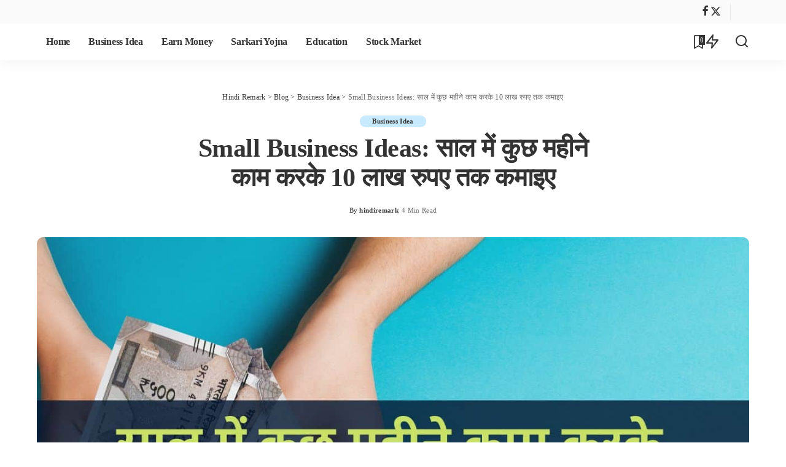

--- FILE ---
content_type: text/html; charset=UTF-8
request_url: https://hindiremark.com/small-business-ideas-73/
body_size: 29955
content:
<!DOCTYPE html><html lang="en-US" prefix="og: https://ogp.me/ns#"><head><script data-no-optimize="1">var litespeed_docref=sessionStorage.getItem("litespeed_docref");litespeed_docref&&(Object.defineProperty(document,"referrer",{get:function(){return litespeed_docref}}),sessionStorage.removeItem("litespeed_docref"));</script><meta charset="UTF-8"><script type="litespeed/javascript">if(navigator.userAgent.match(/MSIE|Internet Explorer/i)||navigator.userAgent.match(/Trident\/7\..*?rv:11/i)){var href=document.location.href;if(!href.match(/[?&]nowprocket/)){if(href.indexOf("?")==-1){if(href.indexOf("#")==-1){document.location.href=href+"?nowprocket=1"}else{document.location.href=href.replace("#","?nowprocket=1#")}}else{if(href.indexOf("#")==-1){document.location.href=href+"&nowprocket=1"}else{document.location.href=href.replace("#","&nowprocket=1#")}}}}</script><script type="litespeed/javascript">class RocketLazyLoadScripts{constructor(){this.v="1.2.3",this.triggerEvents=["keydown","mousedown","mousemove","touchmove","touchstart","touchend","wheel"],this.userEventHandler=this._triggerListener.bind(this),this.touchStartHandler=this._onTouchStart.bind(this),this.touchMoveHandler=this._onTouchMove.bind(this),this.touchEndHandler=this._onTouchEnd.bind(this),this.clickHandler=this._onClick.bind(this),this.interceptedClicks=[],window.addEventListener("pageshow",t=>{this.persisted=t.persisted}),window.addEventListener("DOMContentLiteSpeedLoaded",()=>{this._preconnect3rdParties()}),this.delayedScripts={normal:[],async:[],defer:[]},this.trash=[],this.allJQueries=[]}_addUserInteractionListener(t){if(document.hidden){t._triggerListener();return}this.triggerEvents.forEach(e=>window.addEventListener(e,t.userEventHandler,{passive:!0})),window.addEventListener("touchstart",t.touchStartHandler,{passive:!0}),window.addEventListener("mousedown",t.touchStartHandler),document.addEventListener("visibilitychange",t.userEventHandler)}_removeUserInteractionListener(){this.triggerEvents.forEach(t=>window.removeEventListener(t,this.userEventHandler,{passive:!0})),document.removeEventListener("visibilitychange",this.userEventHandler)}_onTouchStart(t){"HTML"!==t.target.tagName&&(window.addEventListener("touchend",this.touchEndHandler),window.addEventListener("mouseup",this.touchEndHandler),window.addEventListener("touchmove",this.touchMoveHandler,{passive:!0}),window.addEventListener("mousemove",this.touchMoveHandler),t.target.addEventListener("click",this.clickHandler),this._renameDOMAttribute(t.target,"onclick","rocket-onclick"),this._pendingClickStarted())}_onTouchMove(t){window.removeEventListener("touchend",this.touchEndHandler),window.removeEventListener("mouseup",this.touchEndHandler),window.removeEventListener("touchmove",this.touchMoveHandler,{passive:!0}),window.removeEventListener("mousemove",this.touchMoveHandler),t.target.removeEventListener("click",this.clickHandler),this._renameDOMAttribute(t.target,"rocket-onclick","onclick"),this._pendingClickFinished()}_onTouchEnd(t){window.removeEventListener("touchend",this.touchEndHandler),window.removeEventListener("mouseup",this.touchEndHandler),window.removeEventListener("touchmove",this.touchMoveHandler,{passive:!0}),window.removeEventListener("mousemove",this.touchMoveHandler)}_onClick(t){t.target.removeEventListener("click",this.clickHandler),this._renameDOMAttribute(t.target,"rocket-onclick","onclick"),this.interceptedClicks.push(t),t.preventDefault(),t.stopPropagation(),t.stopImmediatePropagation(),this._pendingClickFinished()}_replayClicks(){window.removeEventListener("touchstart",this.touchStartHandler,{passive:!0}),window.removeEventListener("mousedown",this.touchStartHandler),this.interceptedClicks.forEach(t=>{t.target.dispatchEvent(new MouseEvent("click",{view:t.view,bubbles:!0,cancelable:!0}))})}_waitForPendingClicks(){return new Promise(t=>{this._isClickPending?this._pendingClickFinished=t:t()})}_pendingClickStarted(){this._isClickPending=!0}_pendingClickFinished(){this._isClickPending=!1}_renameDOMAttribute(t,e,r){t.hasAttribute&&t.hasAttribute(e)&&(event.target.setAttribute(r,event.target.getAttribute(e)),event.target.removeAttribute(e))}_triggerListener(){this._removeUserInteractionListener(this),"loading"===document.readyState?document.addEventListener("DOMContentLiteSpeedLoaded",this._loadEverythingNow.bind(this)):this._loadEverythingNow()}_preconnect3rdParties(){let t=[];document.querySelectorAll("script[type=rocketlazyloadscript]").forEach(e=>{if(e.hasAttribute("src")){let r=new URL(e.src).origin;r!==location.origin&&t.push({src:r,crossOrigin:e.crossOrigin||"module"===e.getAttribute("data-rocket-type")})}}),t=[...new Map(t.map(t=>[JSON.stringify(t),t])).values()],this._batchInjectResourceHints(t,"preconnect")}async _loadEverythingNow(){this.lastBreath=Date.now(),this._delayEventListeners(this),this._delayJQueryReady(this),this._handleDocumentWrite(),this._registerAllDelayedScripts(),this._preloadAllScripts(),await this._loadScriptsFromList(this.delayedScripts.normal),await this._loadScriptsFromList(this.delayedScripts.defer),await this._loadScriptsFromList(this.delayedScripts.async);try{await this._triggerDOMContentLiteSpeedLoaded(),await this._triggerWindowLoad()}catch(t){console.error(t)}window.dispatchEvent(new Event("rocket-allScriptsLoaded")),this._waitForPendingClicks().then(()=>{this._replayClicks()}),this._emptyTrash()}_registerAllDelayedScripts(){document.querySelectorAll("script[type=rocketlazyloadscript]").forEach(t=>{t.hasAttribute("data-rocket-src")?t.hasAttribute("async")&&!1!==t.async?this.delayedScripts.async.push(t):t.hasAttribute("defer")&&!1!==t.defer||"module"===t.getAttribute("data-rocket-type")?this.delayedScripts.defer.push(t):this.delayedScripts.normal.push(t):this.delayedScripts.normal.push(t)})}async _transformScript(t){return new Promise((await this._littleBreath(),navigator.userAgent.indexOf("Firefox/")>0||""===navigator.vendor)?e=>{let r=document.createElement("script");[...t.attributes].forEach(t=>{let e=t.nodeName;"type"!==e&&("data-rocket-type"===e&&(e="type"),"data-rocket-src"===e&&(e="src"),r.setAttribute(e,t.nodeValue))}),t.text&&(r.text=t.text),r.hasAttribute("src")?(r.addEventListener("load",e),r.addEventListener("error",e)):(r.text=t.text,e());try{t.parentNode.replaceChild(r,t)}catch(i){e()}}:async e=>{function r(){t.setAttribute("data-rocket-status","failed"),e()}try{let i=t.getAttribute("data-rocket-type"),n=t.getAttribute("data-rocket-src");t.text,i?(t.type=i,t.removeAttribute("data-rocket-type")):t.removeAttribute("type"),t.addEventListener("load",function r(){t.setAttribute("data-rocket-status","executed"),e()}),t.addEventListener("error",r),n?(t.removeAttribute("data-rocket-src"),t.src=n):t.src="data:text/javascript;base64,"+window.btoa(unescape(encodeURIComponent(t.text)))}catch(s){r()}})}async _loadScriptsFromList(t){let e=t.shift();return e&&e.isConnected?(await this._transformScript(e),this._loadScriptsFromList(t)):Promise.resolve()}_preloadAllScripts(){this._batchInjectResourceHints([...this.delayedScripts.normal,...this.delayedScripts.defer,...this.delayedScripts.async],"preload")}_batchInjectResourceHints(t,e){var r=document.createDocumentFragment();t.forEach(t=>{let i=t.getAttribute&&t.getAttribute("data-rocket-src")||t.src;if(i){let n=document.createElement("link");n.href=i,n.rel=e,"preconnect"!==e&&(n.as="script"),t.getAttribute&&"module"===t.getAttribute("data-rocket-type")&&(n.crossOrigin=!0),t.crossOrigin&&(n.crossOrigin=t.crossOrigin),t.integrity&&(n.integrity=t.integrity),r.appendChild(n),this.trash.push(n)}}),document.head.appendChild(r)}_delayEventListeners(t){let e={};function r(t,r){!function t(r){!e[r]&&(e[r]={originalFunctions:{add:r.addEventListener,remove:r.removeEventListener},eventsToRewrite:[]},r.addEventListener=function(){arguments[0]=i(arguments[0]),e[r].originalFunctions.add.apply(r,arguments)},r.removeEventListener=function(){arguments[0]=i(arguments[0]),e[r].originalFunctions.remove.apply(r,arguments)});function i(t){return e[r].eventsToRewrite.indexOf(t)>=0?"rocket-"+t:t}}(t),e[t].eventsToRewrite.push(r)}function i(t,e){let r=t[e];Object.defineProperty(t,e,{get:()=>r||function(){},set(i){t["rocket"+e]=r=i}})}r(document,"DOMContentLiteSpeedLoaded"),r(window,"DOMContentLiteSpeedLoaded"),r(window,"load"),r(window,"pageshow"),r(document,"readystatechange"),i(document,"onreadystatechange"),i(window,"onload"),i(window,"onpageshow")}_delayJQueryReady(t){let e;function r(r){if(r&&r.fn&&!t.allJQueries.includes(r)){r.fn.ready=r.fn.init.prototype.ready=function(e){return t.domReadyFired?e.bind(document)(r):document.addEventListener("rocket-DOMContentLiteSpeedLoaded",()=>e.bind(document)(r)),r([])};let i=r.fn.on;r.fn.on=r.fn.init.prototype.on=function(){if(this[0]===window){function t(t){return t.split(" ").map(t=>"load"===t||0===t.indexOf("load.")?"rocket-jquery-load":t).join(" ")}"string"==typeof arguments[0]||arguments[0]instanceof String?arguments[0]=t(arguments[0]):"object"==typeof arguments[0]&&Object.keys(arguments[0]).forEach(e=>{let r=arguments[0][e];delete arguments[0][e],arguments[0][t(e)]=r})}return i.apply(this,arguments),this},t.allJQueries.push(r)}e=r}r(window.jQuery),Object.defineProperty(window,"jQuery",{get:()=>e,set(t){r(t)}})}async _triggerDOMContentLiteSpeedLoaded(){this.domReadyFired=!0,await this._littleBreath(),document.dispatchEvent(new Event("rocket-DOMContentLiteSpeedLoaded")),await this._littleBreath(),window.dispatchEvent(new Event("rocket-DOMContentLiteSpeedLoaded")),await this._littleBreath(),document.dispatchEvent(new Event("rocket-readystatechange")),await this._littleBreath(),document.rocketonreadystatechange&&document.rocketonreadystatechange()}async _triggerWindowLoad(){await this._littleBreath(),window.dispatchEvent(new Event("rocket-load")),await this._littleBreath(),window.rocketonload&&window.rocketonload(),await this._littleBreath(),this.allJQueries.forEach(t=>t(window).trigger("rocket-jquery-load")),await this._littleBreath();let t=new Event("rocket-pageshow");t.persisted=this.persisted,window.dispatchEvent(t),await this._littleBreath(),window.rocketonpageshow&&window.rocketonpageshow({persisted:this.persisted})}_handleDocumentWrite(){let t=new Map;document.write=document.writeln=function(e){let r=document.currentScript;r||console.error("WPRocket unable to document.write this: "+e);let i=document.createRange(),n=r.parentElement,s=t.get(r);void 0===s&&(s=r.nextSibling,t.set(r,s));let a=document.createDocumentFragment();i.setStart(a,0),a.appendChild(i.createContextualFragment(e)),n.insertBefore(a,s)}}async _littleBreath(){Date.now()-this.lastBreath>45&&(await this._requestAnimFrame(),this.lastBreath=Date.now())}async _requestAnimFrame(){return document.hidden?new Promise(t=>setTimeout(t)):new Promise(t=>requestAnimationFrame(t))}_emptyTrash(){this.trash.forEach(t=>t.remove())}static run(){let t=new RocketLazyLoadScripts;t._addUserInteractionListener(t)}}RocketLazyLoadScripts.run()</script> <meta http-equiv="X-UA-Compatible" content="IE=edge"><meta name="viewport" content="width=device-width, initial-scale=1"><link rel="profile" href="https://gmpg.org/xfn/11"><style>img:is([sizes="auto" i], [sizes^="auto," i]) { contain-intrinsic-size: 3000px 1500px }</style><title>Small Business Ideas: साल में कुछ महीने काम करके 10 लाख रुपए तक कमाइए</title><link rel="preload" as="style" href="https://fonts.googleapis.com/css?family=Poppins%3A300%2C400%2C500%2C600%2C700%2C800%2C900%2C100italic%2C200italic%2C300italic%2C400italic%2C500italic%2C600italic%2C700italic%2C800italic%2C900italic%2C400i%2C700i%7CMontserrat%3A600%2C500%2C400%2C700%7COxygen%3A700%7CRoboto%3A%7CQuicksand%3A400%2C500%2C600%2C700&#038;display=swap" /><noscript><link rel="stylesheet" href="https://fonts.googleapis.com/css?family=Poppins%3A300%2C400%2C500%2C600%2C700%2C800%2C900%2C100italic%2C200italic%2C300italic%2C400italic%2C500italic%2C600italic%2C700italic%2C800italic%2C900italic%2C400i%2C700i%7CMontserrat%3A600%2C500%2C400%2C700%7COxygen%3A700%7CRoboto%3A%7CQuicksand%3A400%2C500%2C600%2C700&#038;display=swap" /></noscript><meta name="description" content="देश में ऐसे तमाम लोग हैं, जो अपना बिज़नेस शुरू करना चाहते है पर उनके पास बिज़नेस आईडिया नहीं है। हम आपको एक ऐसा अनोखा स्टार्टअप आइडिया देने जा रहे हैं, जिस पर"/><meta name="robots" content="follow, index, max-snippet:-1, max-video-preview:-1, max-image-preview:large"/><link rel="preconnect" href="https://fonts.gstatic.com" crossorigin><noscript></noscript><link rel="canonical" href="https://hindiremark.com/small-business-ideas-73/" /><meta property="og:locale" content="en_US" /><meta property="og:type" content="article" /><meta property="og:title" content="Small Business Ideas: साल में कुछ महीने काम करके 10 लाख रुपए तक कमाइए" /><meta property="og:description" content="देश में ऐसे तमाम लोग हैं, जो अपना बिज़नेस शुरू करना चाहते है पर उनके पास बिज़नेस आईडिया नहीं है। हम आपको एक ऐसा अनोखा स्टार्टअप आइडिया देने जा रहे हैं, जिस पर" /><meta property="og:url" content="https://hindiremark.com/small-business-ideas-73/" /><meta property="og:site_name" content="Hindi Remark" /><meta property="article:section" content="Business Idea" /><meta property="og:updated_time" content="2022-08-27T04:28:27+00:00" /><meta property="og:image" content="https://hindiremark.com/wp-content/uploads/2022/08/Small-Business-Ideas-73-1.jpg" /><meta property="og:image:secure_url" content="https://hindiremark.com/wp-content/uploads/2022/08/Small-Business-Ideas-73-1.jpg" /><meta property="og:image:width" content="1280" /><meta property="og:image:height" content="853" /><meta property="og:image:alt" content="Small Business Ideas 73" /><meta property="og:image:type" content="image/jpeg" /><meta property="article:published_time" content="2022-08-27T04:28:23+00:00" /><meta property="article:modified_time" content="2022-08-27T04:28:27+00:00" /><meta name="twitter:card" content="summary_large_image" /><meta name="twitter:title" content="Small Business Ideas: साल में कुछ महीने काम करके 10 लाख रुपए तक कमाइए" /><meta name="twitter:description" content="देश में ऐसे तमाम लोग हैं, जो अपना बिज़नेस शुरू करना चाहते है पर उनके पास बिज़नेस आईडिया नहीं है। हम आपको एक ऐसा अनोखा स्टार्टअप आइडिया देने जा रहे हैं, जिस पर" /><meta name="twitter:image" content="https://hindiremark.com/wp-content/uploads/2022/08/Small-Business-Ideas-73-1.jpg" /><meta name="twitter:label1" content="Written by" /><meta name="twitter:data1" content="hindiremark" /><meta name="twitter:label2" content="Time to read" /><meta name="twitter:data2" content="4 minutes" /> <script type="application/ld+json" class="rank-math-schema-pro">{"@context":"https://schema.org","@graph":[{"@type":["Person","Organization"],"@id":"https://hindiremark.com/#person","name":"hindiremark","logo":{"@type":"ImageObject","@id":"https://hindiremark.com/#logo","url":"https://hindiremark.com/wp-content/uploads/2021/12/Hindi-Remark-1.png","contentUrl":"https://hindiremark.com/wp-content/uploads/2021/12/Hindi-Remark-1.png","caption":"hindiremark","inLanguage":"en-US","width":"1358","height":"356"},"image":{"@type":"ImageObject","@id":"https://hindiremark.com/#logo","url":"https://hindiremark.com/wp-content/uploads/2021/12/Hindi-Remark-1.png","contentUrl":"https://hindiremark.com/wp-content/uploads/2021/12/Hindi-Remark-1.png","caption":"hindiremark","inLanguage":"en-US","width":"1358","height":"356"}},{"@type":"WebSite","@id":"https://hindiremark.com/#website","url":"https://hindiremark.com","name":"hindiremark","publisher":{"@id":"https://hindiremark.com/#person"},"inLanguage":"en-US"},{"@type":"ImageObject","@id":"https://hindiremark.com/wp-content/uploads/2022/08/Small-Business-Ideas-73-1.jpg","url":"https://hindiremark.com/wp-content/uploads/2022/08/Small-Business-Ideas-73-1.jpg","width":"1280","height":"853","caption":"Small Business Ideas 73","inLanguage":"en-US"},{"@type":"WebPage","@id":"https://hindiremark.com/small-business-ideas-73/#webpage","url":"https://hindiremark.com/small-business-ideas-73/","name":"Small Business Ideas: \u0938\u093e\u0932 \u092e\u0947\u0902 \u0915\u0941\u091b \u092e\u0939\u0940\u0928\u0947 \u0915\u093e\u092e \u0915\u0930\u0915\u0947 10 \u0932\u093e\u0916 \u0930\u0941\u092a\u090f \u0924\u0915 \u0915\u092e\u093e\u0907\u090f","datePublished":"2022-08-27T04:28:23+00:00","dateModified":"2022-08-27T04:28:27+00:00","isPartOf":{"@id":"https://hindiremark.com/#website"},"primaryImageOfPage":{"@id":"https://hindiremark.com/wp-content/uploads/2022/08/Small-Business-Ideas-73-1.jpg"},"inLanguage":"en-US"},{"@type":"Person","@id":"https://hindiremark.com/author/hindiremark/","name":"hindiremark","url":"https://hindiremark.com/author/hindiremark/","image":{"@type":"ImageObject","@id":"https://hindiremark.com/wp-content/litespeed/avatar/7565aad9ce5591b6300ec9b3bb775be1.jpg?ver=1768389368","url":"https://hindiremark.com/wp-content/litespeed/avatar/7565aad9ce5591b6300ec9b3bb775be1.jpg?ver=1768389368","caption":"hindiremark","inLanguage":"en-US"},"sameAs":["https://hindiremark.com"]},{"@type":"NewsArticle","headline":"Small Business Ideas: \u0938\u093e\u0932 \u092e\u0947\u0902 \u0915\u0941\u091b \u092e\u0939\u0940\u0928\u0947 \u0915\u093e\u092e \u0915\u0930\u0915\u0947 10 \u0932\u093e\u0916 \u0930\u0941\u092a\u090f \u0924\u0915 \u0915\u092e\u093e\u0907\u090f","keywords":"Small Business Ideas 73","datePublished":"2022-08-27T04:28:23+00:00","dateModified":"2022-08-27T04:28:27+00:00","articleSection":"Business Idea","author":{"@id":"https://hindiremark.com/author/hindiremark/","name":"hindiremark"},"publisher":{"@id":"https://hindiremark.com/#person"},"description":"\u0926\u0947\u0936 \u092e\u0947\u0902 \u0910\u0938\u0947 \u0924\u092e\u093e\u092e \u0932\u094b\u0917 \u0939\u0948\u0902, \u091c\u094b \u0905\u092a\u0928\u093e \u092c\u093f\u095b\u0928\u0947\u0938 \u0936\u0941\u0930\u0942 \u0915\u0930\u0928\u093e \u091a\u093e\u0939\u0924\u0947 \u0939\u0948 \u092a\u0930 \u0909\u0928\u0915\u0947 \u092a\u093e\u0938 \u092c\u093f\u095b\u0928\u0947\u0938 \u0906\u0908\u0921\u093f\u092f\u093e \u0928\u0939\u0940\u0902 \u0939\u0948\u0964 \u0939\u092e \u0906\u092a\u0915\u094b \u090f\u0915 \u0910\u0938\u093e \u0905\u0928\u094b\u0916\u093e \u0938\u094d\u091f\u093e\u0930\u094d\u091f\u0905\u092a \u0906\u0907\u0921\u093f\u092f\u093e \u0926\u0947\u0928\u0947 \u091c\u093e \u0930\u0939\u0947 \u0939\u0948\u0902, \u091c\u093f\u0938 \u092a\u0930","copyrightYear":"2022","copyrightHolder":{"@id":"https://hindiremark.com/#person"},"name":"Small Business Ideas: \u0938\u093e\u0932 \u092e\u0947\u0902 \u0915\u0941\u091b \u092e\u0939\u0940\u0928\u0947 \u0915\u093e\u092e \u0915\u0930\u0915\u0947 10 \u0932\u093e\u0916 \u0930\u0941\u092a\u090f \u0924\u0915 \u0915\u092e\u093e\u0907\u090f","@id":"https://hindiremark.com/small-business-ideas-73/#richSnippet","isPartOf":{"@id":"https://hindiremark.com/small-business-ideas-73/#webpage"},"image":{"@id":"https://hindiremark.com/wp-content/uploads/2022/08/Small-Business-Ideas-73-1.jpg"},"inLanguage":"en-US","mainEntityOfPage":{"@id":"https://hindiremark.com/small-business-ideas-73/#webpage"}}]}</script> <link href='https://fonts.gstatic.com' crossorigin rel='preconnect' /><link rel="alternate" type="application/rss+xml" title="Hindi Remark &raquo; Feed" href="https://hindiremark.com/feed/" /><link rel="alternate" type="application/rss+xml" title="Hindi Remark &raquo; Stories Feed" href="https://hindiremark.com/web-stories/feed/"><script type="application/ld+json">{"@context":"https://schema.org","@type":"Organization","legalName":"Hindi Remark","url":"https://hindiremark.com/","logo":"https://hindiremark.com/wp-content/uploads/2021/12/Hindi-Remark-1.png"}</script> <link data-optimized="2" rel="stylesheet" href="https://hindiremark.com/wp-content/litespeed/css/1fc945bc6508492089e1cd69a31d6e08.css?ver=8a092" /><style id='classic-theme-styles-inline-css'>/*! This file is auto-generated */
.wp-block-button__link{color:#fff;background-color:#32373c;border-radius:9999px;box-shadow:none;text-decoration:none;padding:calc(.667em + 2px) calc(1.333em + 2px);font-size:1.125em}.wp-block-file__button{background:#32373c;color:#fff;text-decoration:none}</style><style id='global-styles-inline-css'>:root{--wp--preset--aspect-ratio--square: 1;--wp--preset--aspect-ratio--4-3: 4/3;--wp--preset--aspect-ratio--3-4: 3/4;--wp--preset--aspect-ratio--3-2: 3/2;--wp--preset--aspect-ratio--2-3: 2/3;--wp--preset--aspect-ratio--16-9: 16/9;--wp--preset--aspect-ratio--9-16: 9/16;--wp--preset--color--black: #000000;--wp--preset--color--cyan-bluish-gray: #abb8c3;--wp--preset--color--white: #ffffff;--wp--preset--color--pale-pink: #f78da7;--wp--preset--color--vivid-red: #cf2e2e;--wp--preset--color--luminous-vivid-orange: #ff6900;--wp--preset--color--luminous-vivid-amber: #fcb900;--wp--preset--color--light-green-cyan: #7bdcb5;--wp--preset--color--vivid-green-cyan: #00d084;--wp--preset--color--pale-cyan-blue: #8ed1fc;--wp--preset--color--vivid-cyan-blue: #0693e3;--wp--preset--color--vivid-purple: #9b51e0;--wp--preset--gradient--vivid-cyan-blue-to-vivid-purple: linear-gradient(135deg,rgba(6,147,227,1) 0%,rgb(155,81,224) 100%);--wp--preset--gradient--light-green-cyan-to-vivid-green-cyan: linear-gradient(135deg,rgb(122,220,180) 0%,rgb(0,208,130) 100%);--wp--preset--gradient--luminous-vivid-amber-to-luminous-vivid-orange: linear-gradient(135deg,rgba(252,185,0,1) 0%,rgba(255,105,0,1) 100%);--wp--preset--gradient--luminous-vivid-orange-to-vivid-red: linear-gradient(135deg,rgba(255,105,0,1) 0%,rgb(207,46,46) 100%);--wp--preset--gradient--very-light-gray-to-cyan-bluish-gray: linear-gradient(135deg,rgb(238,238,238) 0%,rgb(169,184,195) 100%);--wp--preset--gradient--cool-to-warm-spectrum: linear-gradient(135deg,rgb(74,234,220) 0%,rgb(151,120,209) 20%,rgb(207,42,186) 40%,rgb(238,44,130) 60%,rgb(251,105,98) 80%,rgb(254,248,76) 100%);--wp--preset--gradient--blush-light-purple: linear-gradient(135deg,rgb(255,206,236) 0%,rgb(152,150,240) 100%);--wp--preset--gradient--blush-bordeaux: linear-gradient(135deg,rgb(254,205,165) 0%,rgb(254,45,45) 50%,rgb(107,0,62) 100%);--wp--preset--gradient--luminous-dusk: linear-gradient(135deg,rgb(255,203,112) 0%,rgb(199,81,192) 50%,rgb(65,88,208) 100%);--wp--preset--gradient--pale-ocean: linear-gradient(135deg,rgb(255,245,203) 0%,rgb(182,227,212) 50%,rgb(51,167,181) 100%);--wp--preset--gradient--electric-grass: linear-gradient(135deg,rgb(202,248,128) 0%,rgb(113,206,126) 100%);--wp--preset--gradient--midnight: linear-gradient(135deg,rgb(2,3,129) 0%,rgb(40,116,252) 100%);--wp--preset--font-size--small: 13px;--wp--preset--font-size--medium: 20px;--wp--preset--font-size--large: 36px;--wp--preset--font-size--x-large: 42px;--wp--preset--spacing--20: 0.44rem;--wp--preset--spacing--30: 0.67rem;--wp--preset--spacing--40: 1rem;--wp--preset--spacing--50: 1.5rem;--wp--preset--spacing--60: 2.25rem;--wp--preset--spacing--70: 3.38rem;--wp--preset--spacing--80: 5.06rem;--wp--preset--shadow--natural: 6px 6px 9px rgba(0, 0, 0, 0.2);--wp--preset--shadow--deep: 12px 12px 50px rgba(0, 0, 0, 0.4);--wp--preset--shadow--sharp: 6px 6px 0px rgba(0, 0, 0, 0.2);--wp--preset--shadow--outlined: 6px 6px 0px -3px rgba(255, 255, 255, 1), 6px 6px rgba(0, 0, 0, 1);--wp--preset--shadow--crisp: 6px 6px 0px rgba(0, 0, 0, 1);}:where(.is-layout-flex){gap: 0.5em;}:where(.is-layout-grid){gap: 0.5em;}body .is-layout-flex{display: flex;}.is-layout-flex{flex-wrap: wrap;align-items: center;}.is-layout-flex > :is(*, div){margin: 0;}body .is-layout-grid{display: grid;}.is-layout-grid > :is(*, div){margin: 0;}:where(.wp-block-columns.is-layout-flex){gap: 2em;}:where(.wp-block-columns.is-layout-grid){gap: 2em;}:where(.wp-block-post-template.is-layout-flex){gap: 1.25em;}:where(.wp-block-post-template.is-layout-grid){gap: 1.25em;}.has-black-color{color: var(--wp--preset--color--black) !important;}.has-cyan-bluish-gray-color{color: var(--wp--preset--color--cyan-bluish-gray) !important;}.has-white-color{color: var(--wp--preset--color--white) !important;}.has-pale-pink-color{color: var(--wp--preset--color--pale-pink) !important;}.has-vivid-red-color{color: var(--wp--preset--color--vivid-red) !important;}.has-luminous-vivid-orange-color{color: var(--wp--preset--color--luminous-vivid-orange) !important;}.has-luminous-vivid-amber-color{color: var(--wp--preset--color--luminous-vivid-amber) !important;}.has-light-green-cyan-color{color: var(--wp--preset--color--light-green-cyan) !important;}.has-vivid-green-cyan-color{color: var(--wp--preset--color--vivid-green-cyan) !important;}.has-pale-cyan-blue-color{color: var(--wp--preset--color--pale-cyan-blue) !important;}.has-vivid-cyan-blue-color{color: var(--wp--preset--color--vivid-cyan-blue) !important;}.has-vivid-purple-color{color: var(--wp--preset--color--vivid-purple) !important;}.has-black-background-color{background-color: var(--wp--preset--color--black) !important;}.has-cyan-bluish-gray-background-color{background-color: var(--wp--preset--color--cyan-bluish-gray) !important;}.has-white-background-color{background-color: var(--wp--preset--color--white) !important;}.has-pale-pink-background-color{background-color: var(--wp--preset--color--pale-pink) !important;}.has-vivid-red-background-color{background-color: var(--wp--preset--color--vivid-red) !important;}.has-luminous-vivid-orange-background-color{background-color: var(--wp--preset--color--luminous-vivid-orange) !important;}.has-luminous-vivid-amber-background-color{background-color: var(--wp--preset--color--luminous-vivid-amber) !important;}.has-light-green-cyan-background-color{background-color: var(--wp--preset--color--light-green-cyan) !important;}.has-vivid-green-cyan-background-color{background-color: var(--wp--preset--color--vivid-green-cyan) !important;}.has-pale-cyan-blue-background-color{background-color: var(--wp--preset--color--pale-cyan-blue) !important;}.has-vivid-cyan-blue-background-color{background-color: var(--wp--preset--color--vivid-cyan-blue) !important;}.has-vivid-purple-background-color{background-color: var(--wp--preset--color--vivid-purple) !important;}.has-black-border-color{border-color: var(--wp--preset--color--black) !important;}.has-cyan-bluish-gray-border-color{border-color: var(--wp--preset--color--cyan-bluish-gray) !important;}.has-white-border-color{border-color: var(--wp--preset--color--white) !important;}.has-pale-pink-border-color{border-color: var(--wp--preset--color--pale-pink) !important;}.has-vivid-red-border-color{border-color: var(--wp--preset--color--vivid-red) !important;}.has-luminous-vivid-orange-border-color{border-color: var(--wp--preset--color--luminous-vivid-orange) !important;}.has-luminous-vivid-amber-border-color{border-color: var(--wp--preset--color--luminous-vivid-amber) !important;}.has-light-green-cyan-border-color{border-color: var(--wp--preset--color--light-green-cyan) !important;}.has-vivid-green-cyan-border-color{border-color: var(--wp--preset--color--vivid-green-cyan) !important;}.has-pale-cyan-blue-border-color{border-color: var(--wp--preset--color--pale-cyan-blue) !important;}.has-vivid-cyan-blue-border-color{border-color: var(--wp--preset--color--vivid-cyan-blue) !important;}.has-vivid-purple-border-color{border-color: var(--wp--preset--color--vivid-purple) !important;}.has-vivid-cyan-blue-to-vivid-purple-gradient-background{background: var(--wp--preset--gradient--vivid-cyan-blue-to-vivid-purple) !important;}.has-light-green-cyan-to-vivid-green-cyan-gradient-background{background: var(--wp--preset--gradient--light-green-cyan-to-vivid-green-cyan) !important;}.has-luminous-vivid-amber-to-luminous-vivid-orange-gradient-background{background: var(--wp--preset--gradient--luminous-vivid-amber-to-luminous-vivid-orange) !important;}.has-luminous-vivid-orange-to-vivid-red-gradient-background{background: var(--wp--preset--gradient--luminous-vivid-orange-to-vivid-red) !important;}.has-very-light-gray-to-cyan-bluish-gray-gradient-background{background: var(--wp--preset--gradient--very-light-gray-to-cyan-bluish-gray) !important;}.has-cool-to-warm-spectrum-gradient-background{background: var(--wp--preset--gradient--cool-to-warm-spectrum) !important;}.has-blush-light-purple-gradient-background{background: var(--wp--preset--gradient--blush-light-purple) !important;}.has-blush-bordeaux-gradient-background{background: var(--wp--preset--gradient--blush-bordeaux) !important;}.has-luminous-dusk-gradient-background{background: var(--wp--preset--gradient--luminous-dusk) !important;}.has-pale-ocean-gradient-background{background: var(--wp--preset--gradient--pale-ocean) !important;}.has-electric-grass-gradient-background{background: var(--wp--preset--gradient--electric-grass) !important;}.has-midnight-gradient-background{background: var(--wp--preset--gradient--midnight) !important;}.has-small-font-size{font-size: var(--wp--preset--font-size--small) !important;}.has-medium-font-size{font-size: var(--wp--preset--font-size--medium) !important;}.has-large-font-size{font-size: var(--wp--preset--font-size--large) !important;}.has-x-large-font-size{font-size: var(--wp--preset--font-size--x-large) !important;}
:where(.wp-block-post-template.is-layout-flex){gap: 1.25em;}:where(.wp-block-post-template.is-layout-grid){gap: 1.25em;}
:where(.wp-block-columns.is-layout-flex){gap: 2em;}:where(.wp-block-columns.is-layout-grid){gap: 2em;}
:root :where(.wp-block-pullquote){font-size: 1.5em;line-height: 1.6;}</style><style id='pixwell-main-inline-css'>html {font-family:Poppins;font-size:16px;}h1, .h1 {font-family:Oxygen;font-weight:700;letter-spacing:-.5px;}h2, .h2 {font-family:Oxygen;font-weight:700;}h3, .h3 {font-family:Oxygen;font-weight:700;}h4, .h4 {font-family:Oxygen;font-weight:700;}h5, .h5 {font-family:Oxygen;font-weight:700;}h6, .h6 {font-family:Oxygen;font-weight:700;}.single-tagline h6 {font-family:Oxygen;font-weight:700;}.p-wrap .entry-summary, .twitter-content.entry-summary, .author-description, .rssSummary, .rb-sdesc {font-family:Poppins;font-weight:400;font-size:14px;}.p-cat-info {font-family:Montserrat;font-weight:600;font-size:11px;}.p-meta-info, .wp-block-latest-posts__post-date {font-family:Montserrat;font-weight:500;font-size:11px;}.meta-info-author.meta-info-el {font-family:Montserrat;font-weight:600;font-size:11px;}.breadcrumb {font-family:Montserrat;font-weight:400;font-size:12px;}.footer-menu-inner {}.topbar-wrap {}.topbar-menu-wrap {}.main-menu > li > a, .off-canvas-menu > li > a {font-family:Oxygen;font-weight:700;font-size:16px;letter-spacing:-0.25px;}.main-menu .sub-menu:not(.sub-mega), .off-canvas-menu .sub-menu {font-family:Roboto;}.is-logo-text .logo-title {font-family:Oxygen;font-weight:700;font-size:36px;}.block-title, .block-header .block-title {font-family:Montserrat;font-weight:700;font-size:18px;}.ajax-quick-filter, .block-view-more {font-family:Montserrat;font-weight:600;font-size:13px;}.widget-title, .widget .widget-title {font-family:Montserrat;font-weight:600;font-size:16px;}body .widget.widget_nav_menu .menu-item {font-family:Oxygen;font-weight:700;font-size:13px;}body.boxed {background-color : #fafafa;background-repeat : no-repeat;background-size : cover;background-attachment : fixed;background-position : center center;}.header-6 .banner-wrap {}.footer-wrap:before {; content: ""; position: absolute; left: 0; top: 0; width: 100%; height: 100%;}.header-9 .banner-wrap { }.topline-wrap {height: 2px}.main-menu {}.main-menu > li.menu-item-has-children > .sub-menu:before {}[data-theme="dark"] .main-menu  {}[data-theme="dark"] .main-menu > li.menu-item-has-children > .sub-menu:before {}.mobile-nav-inner {}.off-canvas-header { background-image: url("https://tf01.themeruby.com/tus/wp-content/uploads/sites/4/2021/03/42.jpg")}.off-canvas-wrap, .amp-canvas-wrap { background-color: #001623 !important; }.navbar-border-holder {border-width: 2px; }:root {--g-color: #5084ab}.cat-icon-round .cat-info-el, .cat-icon-simple .cat-info-el,.cat-icon-radius .cat-info-el { color: #333333}.cat-icon-round .cat-info-el, .cat-icon-radius .cat-info-el,.cat-icon-square .cat-info-el:before { background-color: #c8eaff}.cat-icon-line .cat-info-el { border-color: #c8eaff}.comment-content, .single-bottom-share a:nth-child(1) span, .single-bottom-share a:nth-child(2) span, p.logged-in-as, .rb-sdecs,.deal-module .deal-description, .author-description { font-size: 14; }.tipsy, .additional-meta, .sponsor-label, .sponsor-link, .entry-footer .tag-label,.box-nav .nav-label, .left-article-label, .share-label, .rss-date,.wp-block-latest-posts__post-date, .wp-block-latest-comments__comment-date,.image-caption, .wp-caption-text, .gallery-caption, .entry-content .wp-block-audio figcaption,.entry-content .wp-block-video figcaption, .entry-content .wp-block-image figcaption,.entry-content .wp-block-gallery .blocks-gallery-image figcaption,.entry-content .wp-block-gallery .blocks-gallery-item figcaption,.subscribe-content .desc, .follower-el .right-el, .author-job, .comment-metadata{ font-family: Montserrat; }.tipsy, .additional-meta, .sponsor-label, .entry-footer .tag-label,.box-nav .nav-label, .left-article-label, .share-label, .rss-date,.wp-block-latest-posts__post-date, .wp-block-latest-comments__comment-date,.image-caption, .wp-caption-text, .gallery-caption, .entry-content .wp-block-audio figcaption,.entry-content .wp-block-video figcaption, .entry-content .wp-block-image figcaption,.entry-content .wp-block-gallery .blocks-gallery-image figcaption,.entry-content .wp-block-gallery .blocks-gallery-item figcaption,.subscribe-content .desc, .follower-el .right-el, .author-job, .comment-metadata{ font-weight: 500; }.tipsy, .additional-meta, .sponsor-label, .sponsor-link, .entry-footer .tag-label,.box-nav .nav-label, .left-article-label, .share-label, .rss-date,.wp-block-latest-posts__post-date, .wp-block-latest-comments__comment-date,.subscribe-content .desc, .author-job{ font-size: 11px; }.image-caption, .wp-caption-text, .gallery-caption, .entry-content .wp-block-audio figcaption,.entry-content .wp-block-video figcaption, .entry-content .wp-block-image figcaption,.entry-content .wp-block-gallery .blocks-gallery-image figcaption,.entry-content .wp-block-gallery .blocks-gallery-item figcaption,.comment-metadata, .follower-el .right-el{ font-size: 12px; }.sponsor-link{ font-family: Montserrat; }.sponsor-link{ font-weight: 600; }.entry-footer a, .tagcloud a, .entry-footer .source, .entry-footer .via-el{ font-family: Montserrat; }.entry-footer a, .tagcloud a, .entry-footer .source, .entry-footer .via-el{ font-weight: 600; }.entry-footer a, .tagcloud a, .entry-footer .source, .entry-footer .via-el{ font-size: 11px !important; }.p-link, .rb-cookie .cookie-accept, a.comment-reply-link, .comment-list .comment-reply-title small a,.banner-btn a, .headerstrip-btn a, input[type="submit"], button, .pagination-wrap, .cta-btn, .rb-btn{ font-family: Montserrat; }.p-link, .rb-cookie .cookie-accept, a.comment-reply-link, .comment-list .comment-reply-title small a,.banner-btn a, .headerstrip-btn a, input[type="submit"], button, .pagination-wrap, .cta-btn, .rb-btn{ font-weight: 600; }.p-link, .rb-cookie .cookie-accept, a.comment-reply-link, .comment-list .comment-reply-title small a,.banner-btn a, .headerstrip-btn a, input[type="submit"], button, .pagination-wrap, .rb-btn{ font-size: 13px; }select, textarea, input[type="text"], input[type="tel"], input[type="email"], input[type="url"],input[type="search"], input[type="number"]{ font-family: Montserrat; }select, input[type="text"], input[type="tel"], input[type="email"], input[type="url"],input[type="search"], input[type="number"]{ font-size: 13px; }textarea{ font-size: 13px !important; }select, textarea, input[type="text"], input[type="tel"], input[type="email"], input[type="url"],input[type="search"], input[type="number"]{ font-weight: 400; }.widget_recent_comments .recentcomments > a:last-child,.wp-block-latest-comments__comment-link, .wp-block-latest-posts__list a,.widget_recent_entries li, .wp-block-quote *:not(cite), blockquote *:not(cite), .widget_rss li,.wp-block-latest-posts li, .wp-block-latest-comments__comment-link{ font-family: Oxygen; }.widget_recent_comments .recentcomments > a:last-child,.wp-block-latest-comments__comment-link, .wp-block-latest-posts__list a,.widget_recent_entries li, .wp-block-quote *:not(cite), blockquote *:not(cite), .widget_rss li,.wp-block-latest-posts li, .wp-block-latest-comments__comment-link{ font-weight: 700; }.widget_recent_comments .recentcomments > a:last-child,.wp-block-latest-comments__comment-link, .wp-block-latest-posts__list a,.widget_recent_entries li, .wp-block-quote *:not(cite), blockquote *:not(cite), .widget_rss li,.wp-block-latest-posts li, .wp-block-latest-comments__comment-link{ letter-spacing: -.5px; } .widget_pages .page_item, .widget_meta li,.widget_categories .cat-item, .widget_archive li, .widget.widget_nav_menu .menu-item,.wp-block-archives-list li, .wp-block-categories-list li{ font-family: Roboto; }@media only screen and (max-width: 767px) {.entry-content { font-size: .83rem; }.p-wrap .entry-summary, .twitter-content.entry-summary, .element-desc, .subscribe-description, .rb-sdecs,.copyright-inner > *, .summary-content, .pros-cons-wrap ul li,.gallery-popup-content .image-popup-description > *{ font-size: .70rem; }}@media only screen and (max-width: 991px) {.block-header-2 .block-title, .block-header-5 .block-title { font-size: 15px; }}@media only screen and (max-width: 767px) {.block-header-2 .block-title, .block-header-5 .block-title { font-size: 13px; }}h1, .h1, h1.single-title {font-size: 42px; }h2, .h2 {font-size: 34px; }h3, .h3 {font-size: 20px; }h4, .h4 {font-size: 17px; }h5, .h5 {font-size: 16px; }h6, .h6 {font-size: 15px; }@media only screen and (max-width: 1024px) {h1, .h1, h1.single-title {font-size: 32px; }h2, .h2 {font-size: 26px; }h3, .h3 {font-size: 18px; }h4, .h4 {font-size: 16px; }h5, .h5 {font-size: 15px; }h6, .h6 {font-size: 14px; }}@media only screen and (max-width: 991px) {h1, .h1, h1.single-title {font-size: 32px; }h2, .h2 {font-size: 28px; }h3, .h3 {font-size: 18px; }h4, .h4 {font-size: 16px; }h5, .h5 {font-size: 15px; }h6, .h6 {font-size: 14px; }}@media only screen and (max-width: 767px) {h1, .h1, h1.single-title {font-size: 26px; }h2, .h2 {font-size: 24px; }h3, .h3 {font-size: 17px; }h4, .h4 {font-size: 15px; }h5, .h5 {font-size: 14px; }h6, .h6 {font-size: 13px; }.block-title, .block-header .block-title {font-size: 15px !important; }.widget-title {font-size: 12px !important; }}.wp-block-quote *:not(cite), blockquote *:not(cite) {font-family:Montserrat;font-weight:600;letter-spacing:-0.5px;}</style><style id='generateblocks-inline-css'>:root{--gb-container-width:1100px;}.gb-container .wp-block-image img{vertical-align:middle;}.gb-grid-wrapper .wp-block-image{margin-bottom:0;}.gb-highlight{background:none;}.gb-shape{line-height:0;}</style><style id='rocket-lazyload-inline-css'>.rll-youtube-player{position:relative;padding-bottom:56.23%;height:0;overflow:hidden;max-width:100%;}.rll-youtube-player:focus-within{outline: 2px solid currentColor;outline-offset: 5px;}.rll-youtube-player iframe{position:absolute;top:0;left:0;width:100%;height:100%;z-index:100;background:0 0}.rll-youtube-player img{bottom:0;display:block;left:0;margin:auto;max-width:100%;width:100%;position:absolute;right:0;top:0;border:none;height:auto;-webkit-transition:.4s all;-moz-transition:.4s all;transition:.4s all}.rll-youtube-player img:hover{-webkit-filter:brightness(75%)}.rll-youtube-player .play{height:100%;width:100%;left:0;top:0;position:absolute;background:url(https://hindiremark.com/wp-content/plugins/wp-rocket/assets/img/youtube.png) no-repeat center;background-color: transparent !important;cursor:pointer;border:none;}.wp-embed-responsive .wp-has-aspect-ratio .rll-youtube-player{position:absolute;padding-bottom:0;width:100%;height:100%;top:0;bottom:0;left:0;right:0}</style><!--[if lt IE 9]> <script src="https://hindiremark.com/wp-content/themes/pixwell/assets/js/html5shiv.min.js" id="html5-js"></script> <![endif]--> <script type="rocketlazyloadscript" data-rocket-src="https://hindiremark.com/wp-includes/js/jquery/jquery.min.js" id="jquery-core-js" defer></script> <script type="rocketlazyloadscript" data-rocket-src="https://hindiremark.com/wp-includes/js/jquery/jquery-migrate.min.js" id="jquery-migrate-js" defer></script> <link rel="https://api.w.org/" href="https://hindiremark.com/wp-json/" /><link rel="alternate" title="JSON" type="application/json" href="https://hindiremark.com/wp-json/wp/v2/posts/1803" /><link rel="EditURI" type="application/rsd+xml" title="RSD" href="https://hindiremark.com/xmlrpc.php?rsd" /><meta name="generator" content="WordPress 6.8.3" /><link rel='shortlink' href='https://hindiremark.com/?p=1803' /><link rel="alternate" title="oEmbed (JSON)" type="application/json+oembed" href="https://hindiremark.com/wp-json/oembed/1.0/embed?url=https%3A%2F%2Fhindiremark.com%2Fsmall-business-ideas-73%2F" /><link rel="alternate" title="oEmbed (XML)" type="text/xml+oembed" href="https://hindiremark.com/wp-json/oembed/1.0/embed?url=https%3A%2F%2Fhindiremark.com%2Fsmall-business-ideas-73%2F&#038;format=xml" /> <script type="litespeed/javascript" data-src="https://pagead2.googlesyndication.com/pagead/js/adsbygoogle.js?client=ca-pub-4229963726180430"
     crossorigin="anonymous"></script><script type="application/ld+json">{"@context":"https://schema.org","@type":"WebSite","@id":"https://hindiremark.com/#website","url":"https://hindiremark.com/","name":"Hindi Remark","potentialAction":{"@type":"SearchAction","target":"https://hindiremark.com/?s={search_term_string}","query-input":"required name=search_term_string"}}</script> <meta name="generator" content="Elementor 3.33.4; features: e_font_icon_svg, additional_custom_breakpoints; settings: css_print_method-external, google_font-enabled, font_display-swap"><style>.e-con.e-parent:nth-of-type(n+4):not(.e-lazyloaded):not(.e-no-lazyload),
				.e-con.e-parent:nth-of-type(n+4):not(.e-lazyloaded):not(.e-no-lazyload) * {
					background-image: none !important;
				}
				@media screen and (max-height: 1024px) {
					.e-con.e-parent:nth-of-type(n+3):not(.e-lazyloaded):not(.e-no-lazyload),
					.e-con.e-parent:nth-of-type(n+3):not(.e-lazyloaded):not(.e-no-lazyload) * {
						background-image: none !important;
					}
				}
				@media screen and (max-height: 640px) {
					.e-con.e-parent:nth-of-type(n+2):not(.e-lazyloaded):not(.e-no-lazyload),
					.e-con.e-parent:nth-of-type(n+2):not(.e-lazyloaded):not(.e-no-lazyload) * {
						background-image: none !important;
					}
				}</style> <script type="application/ld+json">{"@context":"http://schema.org","@type":"BreadcrumbList","itemListElement":[{"@type":"ListItem","position":4,"item":{"@id":"https://hindiremark.com/small-business-ideas-73/","name":"Small Business Ideas: साल में कुछ महीने काम करके 10 लाख रुपए तक कमाइए"}},{"@type":"ListItem","position":3,"item":{"@id":"https://hindiremark.com/category/business-idea/","name":"Business Idea"}},{"@type":"ListItem","position":2,"item":{"@id":"https://hindiremark.com/blog/","name":"Blog"}},{"@type":"ListItem","position":1,"item":{"@id":"https://hindiremark.com","name":"Hindi Remark"}}]}</script> <link rel="icon" href="https://hindiremark.com/wp-content/uploads/2021/12/cropped-site-32x32.png" sizes="32x32" /><link rel="icon" href="https://hindiremark.com/wp-content/uploads/2021/12/cropped-site-192x192.png" sizes="192x192" /><link rel="apple-touch-icon" href="https://hindiremark.com/wp-content/uploads/2021/12/cropped-site-180x180.png" /><meta name="msapplication-TileImage" content="https://hindiremark.com/wp-content/uploads/2021/12/cropped-site-270x270.png" /><style id="wp-custom-css">.latest-post {border-top:1px solid #dc0808; border-bottom:1px solid #dc0808; padding:13px 0 7px; margin:10px 0 20px;}
.latest-post h2 {font-size:20px;margin:0 0 7px 0;text-transform:uppercase;font-weight:800;}
.latest-post ul {margin-left: 18px; padding-left:0 !important;}
.latest-post ul li {margin-bottom:10px;line-height:18px;font-weight:600;font-size:14px;list-style-type:none !important;position:relative;counter-increment:story-count;padding-left: 18px;}
.latest-post ul li :before{content:counter(story-count);position:absolute;left: -15px;color: #fff;font-size: 9px;background: #e22828;border-radius: 52px;padding: 0px 6px;height: 17px;text-align: center;top: 3px;}
.latest-post ul li a{ color:#333}
p{text-align: justify}
.wp-block-latest-posts wp-block-latest-posts__list ul li :before{content:counter(story-count);position:absolute;left: -15px;color: #fff;font-size: 9px;background: #e22828;border-radius: 52px;padding: 0px 6px;height: 17px;text-align: center;top: 3px;}
.wp-block-latest-posts wp-block-latest-posts__list ul li a{ color:#333}
.collapse{
  cursor: pointer;
  display: block;
  background: #cdf;
  padding : 1.5px;
  
}
.q_block{
border: 1px solid #cdf;
}
.collapse + input + div{
  display:none;
}
.collapse + input:checked + div{
  display:block;
}	

/* whatsapp chennel */
.whatsapp-channel-card {
    display: flex;
    align-items: center;
    background-color: #f5f5f5;
    border: 1px solid #dedede;
    border-radius: 8px;
    padding: 16px;
    margin: 16px 0;
    box-shadow: 0 4px 6px rgba(0, 0, 0, 0.1);
    transition: box-shadow 0.3s ease;
}

.whatsapp-channel-card:hover {
    box-shadow: 0 6px 10px rgba(0, 0, 0, 0.15);
}

.channel-logo img {
    width: 60px;
    height: 60px;
    border-radius: 50%;
    margin-right: 16px;
}

.channel-content {
    flex: 1;
}

.channel-content h2 {
    font-size: 1.2rem;
    margin: 0 0 8px;
    color: #075E54;
}

.channel-content p {
    font-size: 1rem;
    color: #555;
    margin: 0 0 12px;
}

.wfollow-btn {
    display: inline-block;
    text-decoration: none;
    background-color: #075E54;
    color: #fff;
    padding: 10px 16px;
    border-radius: 5px;
    font-size: 1rem;
    transition: background-color 0.3s ease;
}

.wfollow-btn:hover {
    background-color: #128C7E;
}</style><noscript><style id="rocket-lazyload-nojs-css">.rll-youtube-player, [data-lazy-src]{display:none !important;}</style></noscript>	 <script type="rocketlazyloadscript" async data-rocket-src="https://www.googletagmanager.com/gtag/js?id=UA-215543843-1"></script> <script type="rocketlazyloadscript">window.dataLayer = window.dataLayer || [];
  function gtag(){dataLayer.push(arguments);}
  gtag('js', new Date());

  gtag('config', 'UA-215543843-1');</script> </head><body class="wp-singular post-template-default single single-post postid-1803 single-format-standard wp-custom-logo wp-embed-responsive wp-theme-pixwell eio-default elementor-default elementor-kit-4349 is-single-4 sticky-nav smart-sticky off-canvas-light is-tooltips is-backtop block-header-1 w-header-1 cat-icon-round ele-round feat-round is-parallax-feat is-fmask mh-p-excerpt" data-theme="default"> <script type="rocketlazyloadscript">(function () {
                let currentMode = null;
                const darkModeID = 'RubyDarkMode';
				                currentMode = navigator.cookieEnabled ? localStorage.getItem(darkModeID) || null : 'default';
                if (!currentMode) {
					                    currentMode = 'default';
                    localStorage.setItem(darkModeID, 'default');
					                }
                document.body.setAttribute('data-theme', currentMode === 'dark' ? 'dark' : 'default');
				            })();</script> <div id="site" class="site"><aside id="off-canvas-section" class="off-canvas-wrap dark-style is-hidden"><div class="close-panel-wrap tooltips-n">
<a href="#" id="off-canvas-close-btn" aria-label="Close Panel"><i class="btn-close"></i></a></div><div class="off-canvas-holder"><div class="off-canvas-header is-light-text"><div class="header-inner">
<a href="https://hindiremark.com/" class="off-canvas-logo">
<img decoding="async" src="data:image/svg+xml,%3Csvg%20xmlns='http://www.w3.org/2000/svg'%20viewBox='0%200%201358%20356'%3E%3C/svg%3E" alt="Hindi Remark" height="356" width="1358" decoding="async" data-lazy-src="https://hindiremark.com/wp-content/uploads/2021/12/Hindi-Remark-1.png"><noscript><img loading="lazy" loading="lazy" decoding="async" src="https://hindiremark.com/wp-content/uploads/2021/12/Hindi-Remark-1.png" alt="Hindi Remark" height="356" width="1358" loading="lazy" decoding="async"></noscript>
</a><aside class="inner-bottom"><div class="off-canvas-social">
<a class="social-link-facebook" title="Facebook" aria-label="Facebook" href="#" target="_blank" rel="noopener nofollow"><i class="rbi rbi-facebook" aria-hidden="true"></i></a><a class="social-link-twitter" title="Twitter" aria-label="Twitter" href="#" target="_blank" rel="noopener nofollow"><i class="rbi rbi-x-twitter" aria-hidden="true"></i></a></div><div class="inner-bottom-right"><aside class="bookmark-section">
<a class="bookmark-link" href="#" title="Bookmarks" aria-label="Bookmarks">
<span class="bookmark-icon"><i class="rbi rbi-bookmark-o"></i><span class="bookmark-counter rb-counter">0</span></span>
</a></aside></div></aside></div></div><div class="off-canvas-inner is-light-text"><div id="off-canvas-nav" class="off-canvas-nav"><ul id="off-canvas-menu" class="off-canvas-menu rb-menu is-clicked"><li id="menu-item-17" class="menu-item menu-item-type-custom menu-item-object-custom menu-item-home menu-item-17"><a href="https://hindiremark.com/"><span>Home</span></a></li><li id="menu-item-4368" class="menu-item menu-item-type-taxonomy menu-item-object-category current-post-ancestor current-menu-parent current-post-parent menu-item-4368"><a href="https://hindiremark.com/category/business-idea/"><span>Business Idea</span></a></li><li id="menu-item-4369" class="menu-item menu-item-type-taxonomy menu-item-object-category menu-item-4369"><a href="https://hindiremark.com/category/earn-money/"><span>Earn Money</span></a></li><li id="menu-item-4370" class="menu-item menu-item-type-taxonomy menu-item-object-category menu-item-4370"><a href="https://hindiremark.com/category/sarkari-yojna/"><span>Sarkari Yojna</span></a></li><li id="menu-item-4371" class="menu-item menu-item-type-taxonomy menu-item-object-category menu-item-4371"><a href="https://hindiremark.com/category/education/"><span>Education</span></a></li><li id="menu-item-4372" class="menu-item menu-item-type-taxonomy menu-item-object-category menu-item-4372"><a href="https://hindiremark.com/category/stock-market/"><span>Stock Market</span></a></li></ul></div></div></div></aside><div class="site-outer"><div class="site-mask"></div><div class="topsite-wrap fw-widget-section"><div id="archives-1" class="widget topsite-sidebar widget_archive"><h2 class="widget-title h4">Archives</h2><ul><li><a href='https://hindiremark.com/2025/04/'>April 2025</a></li><li><a href='https://hindiremark.com/2025/01/'>January 2025</a></li><li><a href='https://hindiremark.com/2024/12/'>December 2024</a></li><li><a href='https://hindiremark.com/2024/11/'>November 2024</a></li><li><a href='https://hindiremark.com/2024/08/'>August 2024</a></li><li><a href='https://hindiremark.com/2024/07/'>July 2024</a></li><li><a href='https://hindiremark.com/2024/06/'>June 2024</a></li><li><a href='https://hindiremark.com/2024/05/'>May 2024</a></li><li><a href='https://hindiremark.com/2024/04/'>April 2024</a></li><li><a href='https://hindiremark.com/2024/03/'>March 2024</a></li><li><a href='https://hindiremark.com/2024/02/'>February 2024</a></li><li><a href='https://hindiremark.com/2024/01/'>January 2024</a></li><li><a href='https://hindiremark.com/2023/12/'>December 2023</a></li><li><a href='https://hindiremark.com/2023/11/'>November 2023</a></li><li><a href='https://hindiremark.com/2023/10/'>October 2023</a></li><li><a href='https://hindiremark.com/2023/09/'>September 2023</a></li><li><a href='https://hindiremark.com/2023/08/'>August 2023</a></li><li><a href='https://hindiremark.com/2023/07/'>July 2023</a></li><li><a href='https://hindiremark.com/2023/06/'>June 2023</a></li><li><a href='https://hindiremark.com/2023/05/'>May 2023</a></li><li><a href='https://hindiremark.com/2023/04/'>April 2023</a></li><li><a href='https://hindiremark.com/2023/03/'>March 2023</a></li><li><a href='https://hindiremark.com/2023/02/'>February 2023</a></li><li><a href='https://hindiremark.com/2023/01/'>January 2023</a></li><li><a href='https://hindiremark.com/2022/12/'>December 2022</a></li><li><a href='https://hindiremark.com/2022/11/'>November 2022</a></li><li><a href='https://hindiremark.com/2022/10/'>October 2022</a></li><li><a href='https://hindiremark.com/2022/09/'>September 2022</a></li><li><a href='https://hindiremark.com/2022/08/'>August 2022</a></li><li><a href='https://hindiremark.com/2022/07/'>July 2022</a></li><li><a href='https://hindiremark.com/2022/06/'>June 2022</a></li><li><a href='https://hindiremark.com/2022/05/'>May 2022</a></li><li><a href='https://hindiremark.com/2022/04/'>April 2022</a></li><li><a href='https://hindiremark.com/2022/03/'>March 2022</a></li><li><a href='https://hindiremark.com/2022/02/'>February 2022</a></li><li><a href='https://hindiremark.com/2022/01/'>January 2022</a></li><li><a href='https://hindiremark.com/2021/12/'>December 2021</a></li></ul></div><div id="categories-3" class="widget topsite-sidebar widget_categories"><h2 class="widget-title h4">Categories</h2><ul><li class="cat-item cat-item-108"><a href="https://hindiremark.com/category/astro/">Astro</a></li><li class="cat-item cat-item-96"><a href="https://hindiremark.com/category/biography/">Biography</a></li><li class="cat-item cat-item-94"><a href="https://hindiremark.com/category/business-idea/">Business Idea</a></li><li class="cat-item cat-item-13"><a href="https://hindiremark.com/category/crypto/">Crypto</a></li><li class="cat-item cat-item-28"><a href="https://hindiremark.com/category/earn-money/">Earn Money</a></li><li class="cat-item cat-item-29"><a href="https://hindiremark.com/category/education/">Education</a></li><li class="cat-item cat-item-19"><a href="https://hindiremark.com/category/government-jobs/">government jobs</a></li><li class="cat-item cat-item-16"><a href="https://hindiremark.com/category/jharkhand-sarkari-yojna/">Jharkhand Sarkari Yojna</a></li><li class="cat-item cat-item-106"><a href="https://hindiremark.com/category/loan/">Loan</a></li><li class="cat-item cat-item-4"><a href="https://hindiremark.com/category/mp-govt-yojna/">mp govt yojna</a></li><li class="cat-item cat-item-33"><a href="https://hindiremark.com/category/mp-news/">MP News</a></li><li class="cat-item cat-item-93"><a href="https://hindiremark.com/category/news/">News</a></li><li class="cat-item cat-item-138"><a href="https://hindiremark.com/category/offline-business/">Offline Business</a></li><li class="cat-item cat-item-36"><a href="https://hindiremark.com/category/politics/">politics</a></li><li class="cat-item cat-item-14"><a href="https://hindiremark.com/category/sarkari-yojna/">Sarkari Yojna</a></li><li class="cat-item cat-item-174"><a href="https://hindiremark.com/category/stock-market/">Stock Market</a></li><li class="cat-item cat-item-25"><a href="https://hindiremark.com/category/tips/">Tips</a></li><li class="cat-item cat-item-1"><a href="https://hindiremark.com/category/uncategorized/">Uncategorized</a></li><li class="cat-item cat-item-24"><a href="https://hindiremark.com/category/valentine-day/">Valentine Day</a></li><li class="cat-item cat-item-95"><a href="https://hindiremark.com/category/wiki/">Wiki</a></li><li class="cat-item cat-item-35"><a href="https://hindiremark.com/category/world/">World</a></li></ul></div><div id="meta-1" class="widget topsite-sidebar widget_meta"><h2 class="widget-title h4">Meta</h2><ul><li><a rel="nofollow" href="https://hindiremark.com/wp-login.php">Log in</a></li><li><a href="https://hindiremark.com/feed/">Entries feed</a></li><li><a href="https://hindiremark.com/comments/feed/">Comments feed</a></li><li><a href="https://wordpress.org/">WordPress.org</a></li></ul></div></div><header id="site-header" class="header-wrap header-9 has-sright"><div class="navbar-outer"><div class="banner-wrap"><div class="rbc-container rb-p20-gutter"><div class="banner-inner rb-row"><div class="banner-left rb-col-d3"><div class="logo-wrap is-logo-image site-branding">
<a href="https://hindiremark.com/" class="logo" title="Hindi Remark">
<img fetchpriority="high" decoding="async" class="logo-default logo-retina"  data-mode="default"  height="356" width="1358" src="data:image/svg+xml,%3Csvg%20xmlns='http://www.w3.org/2000/svg'%20viewBox='0%200%201358%20356'%3E%3C/svg%3E" data-lazy-srcset="https://hindiremark.com/wp-content/uploads/2021/12/Hindi-Remark-1.png 1x, https://hindiremark.com/wp-content/uploads/2021/12/Hindi-Remark-1.png 2x" alt="Hindi Remark" data-lazy-src="https://hindiremark.com/wp-content/uploads/2021/12/Hindi-Remark-1.png"><noscript><img fetchpriority="high" decoding="async" class="logo-default logo-retina"  data-mode="default"  height="356" width="1358" src="https://hindiremark.com/wp-content/uploads/2021/12/Hindi-Remark-1.png" srcset="https://hindiremark.com/wp-content/uploads/2021/12/Hindi-Remark-1.png 1x, https://hindiremark.com/wp-content/uploads/2021/12/Hindi-Remark-1.png 2x" alt="Hindi Remark"></noscript>
<img decoding="async" class="logo-default logo-retina logo-dark" data-mode="dark" height="356" width="1358" src="data:image/svg+xml,%3Csvg%20xmlns='http://www.w3.org/2000/svg'%20viewBox='0%200%201358%20356'%3E%3C/svg%3E" data-lazy-srcset="https://hindiremark.com/wp-content/uploads/2021/12/Hindi-Remark-1.png 1x, https://hindiremark.com/wp-content/uploads/2021/12/Hindi-Remark-1.png 2x" alt="Hindi Remark" data-lazy-src="https://hindiremark.com/wp-content/uploads/2021/12/Hindi-Remark-1.png"><noscript><img decoding="async" class="logo-default logo-retina logo-dark" data-mode="dark" height="356" width="1358" src="https://hindiremark.com/wp-content/uploads/2021/12/Hindi-Remark-1.png" srcset="https://hindiremark.com/wp-content/uploads/2021/12/Hindi-Remark-1.png 1x, https://hindiremark.com/wp-content/uploads/2021/12/Hindi-Remark-1.png 2x" alt="Hindi Remark"></noscript>
</a></div></div><div class="banner-right rb-col-d9"><div class="navbar-social social-icons is-icon tooltips-n">
<a class="social-link-facebook" title="Facebook" aria-label="Facebook" href="#" target="_blank" rel="noopener nofollow"><i class="rbi rbi-facebook" aria-hidden="true"></i></a><a class="social-link-twitter" title="Twitter" aria-label="Twitter" href="#" target="_blank" rel="noopener nofollow"><i class="rbi rbi-x-twitter" aria-hidden="true"></i></a></div><aside id="custom_html-1" class="widget_text header-advert-section widget_custom_html"><div class="textwidget custom-html-widget"></div></aside><aside id="text-2" class="header-advert-section widget_text"><div class="textwidget"></div></aside></div></div></div></div><div class="navbar-wrap"><div class="rbc-container"><aside id="mobile-navbar" class="mobile-navbar"><div class="mobile-nav-inner rb-p20-gutter"><div class="m-nav-left"></div><div class="m-nav-centered"><aside class="logo-mobile-wrap is-logo-image">
<a href="https://hindiremark.com/" class="logo-mobile">
<img decoding="async"  data-mode="default"  height="356" width="1358" src="data:image/svg+xml,%3Csvg%20xmlns='http://www.w3.org/2000/svg'%20viewBox='0%200%201358%20356'%3E%3C/svg%3E" alt="hindi remark logo" data-lazy-src="https://hindiremark.com/wp-content/uploads/2021/12/Hindi-Remark-1.png"><noscript><img decoding="async"  data-mode="default"  height="356" width="1358" src="https://hindiremark.com/wp-content/uploads/2021/12/Hindi-Remark-1.png" alt="hindi remark logo"></noscript>
<img decoding="async" data-mode="dark" height="356" width="1358" src="data:image/svg+xml,%3Csvg%20xmlns='http://www.w3.org/2000/svg'%20viewBox='0%200%201358%20356'%3E%3C/svg%3E" alt="hindi remark logo" data-lazy-src="https://hindiremark.com/wp-content/uploads/2021/12/Hindi-Remark-1.png"><noscript><img loading="lazy" decoding="async" data-mode="dark" height="356" width="1358" src="https://hindiremark.com/wp-content/uploads/2021/12/Hindi-Remark-1.png" alt="hindi remark logo"></noscript>
</a></aside></div><div class="m-nav-right"><aside class="header-dark-mode">
<span class="dark-mode-toggle">
<span class="mode-icons">
<span class="dark-mode-icon mode-icon-dark"><i class="rbi rbi-moon"></i></span>
<span class="dark-mode-icon mode-icon-default"><i class="rbi rbi-sun"></i></span>
</span>
</span></aside><div class="mobile-search">
<a href="#" title="Search" aria-label="Search" class="search-icon nav-search-link"><i class="rbi rbi-search-alt" aria-hidden="true"></i></a><div class="navbar-search-popup header-lightbox"><div class="navbar-search-form"><form role="search" method="get" class="search-form" action="https://hindiremark.com/">
<label>
<span class="screen-reader-text">Search for:</span>
<input type="search" class="search-field" placeholder="Search &hellip;" value="" name="s" />
</label>
<input type="submit" class="search-submit" value="Search" /></form></div></div></div></div></div></aside><aside id="mobile-sticky-nav" class="mobile-sticky-nav"><div class="mobile-navbar mobile-sticky-inner"><div class="mobile-nav-inner rb-p20-gutter"><div class="m-nav-left"></div><div class="m-nav-centered"><aside class="logo-mobile-wrap is-logo-image">
<a href="https://hindiremark.com/" class="logo-mobile">
<img decoding="async"  data-mode="default"  height="356" width="1358" src="data:image/svg+xml,%3Csvg%20xmlns='http://www.w3.org/2000/svg'%20viewBox='0%200%201358%20356'%3E%3C/svg%3E" alt="hindi remark logo" data-lazy-src="https://hindiremark.com/wp-content/uploads/2021/12/Hindi-Remark-1.png"><noscript><img decoding="async"  data-mode="default"  height="356" width="1358" src="https://hindiremark.com/wp-content/uploads/2021/12/Hindi-Remark-1.png" alt="hindi remark logo"></noscript>
<img decoding="async" data-mode="dark" height="356" width="1358" src="data:image/svg+xml,%3Csvg%20xmlns='http://www.w3.org/2000/svg'%20viewBox='0%200%201358%20356'%3E%3C/svg%3E" alt="hindi remark logo" data-lazy-src="https://hindiremark.com/wp-content/uploads/2021/12/Hindi-Remark-1.png"><noscript><img loading="lazy" decoding="async" data-mode="dark" height="356" width="1358" src="https://hindiremark.com/wp-content/uploads/2021/12/Hindi-Remark-1.png" alt="hindi remark logo"></noscript>
</a></aside></div><div class="m-nav-right"><aside class="header-dark-mode">
<span class="dark-mode-toggle">
<span class="mode-icons">
<span class="dark-mode-icon mode-icon-dark"><i class="rbi rbi-moon"></i></span>
<span class="dark-mode-icon mode-icon-default"><i class="rbi rbi-sun"></i></span>
</span>
</span></aside><div class="mobile-search">
<a href="#" title="Search" aria-label="Search" class="search-icon nav-search-link"><i class="rbi rbi-search-alt" aria-hidden="true"></i></a><div class="navbar-search-popup header-lightbox"><div class="navbar-search-form"><form role="search" method="get" class="search-form" action="https://hindiremark.com/">
<label>
<span class="screen-reader-text">Search for:</span>
<input type="search" class="search-field" placeholder="Search &hellip;" value="" name="s" />
</label>
<input type="submit" class="search-submit" value="Search" /></form></div></div></div></div></div></div></aside><div class="navbar-holder is-main-nav"><div class="navbar-inner rb-p20-gutter"><div class="navbar-left"><nav id="site-navigation" class="main-menu-wrap" aria-label="main menu"><ul id="main-menu" class="main-menu rb-menu" itemscope itemtype="https://www.schema.org/SiteNavigationElement"><li class="menu-item menu-item-type-custom menu-item-object-custom menu-item-home menu-item-17" itemprop="name"><a href="https://hindiremark.com/" itemprop="url"><span>Home</span></a></li><li class="menu-item menu-item-type-taxonomy menu-item-object-category current-post-ancestor current-menu-parent current-post-parent menu-item-4368" itemprop="name"><a href="https://hindiremark.com/category/business-idea/" itemprop="url"><span>Business Idea</span></a></li><li class="menu-item menu-item-type-taxonomy menu-item-object-category menu-item-4369" itemprop="name"><a href="https://hindiremark.com/category/earn-money/" itemprop="url"><span>Earn Money</span></a></li><li class="menu-item menu-item-type-taxonomy menu-item-object-category menu-item-4370" itemprop="name"><a href="https://hindiremark.com/category/sarkari-yojna/" itemprop="url"><span>Sarkari Yojna</span></a></li><li class="menu-item menu-item-type-taxonomy menu-item-object-category menu-item-4371" itemprop="name"><a href="https://hindiremark.com/category/education/" itemprop="url"><span>Education</span></a></li><li class="menu-item menu-item-type-taxonomy menu-item-object-category menu-item-4372" itemprop="name"><a href="https://hindiremark.com/category/stock-market/" itemprop="url"><span>Stock Market</span></a></li></ul></nav></div><div class="navbar-right"><aside class="bookmark-section tooltips-n">
<a class="bookmark-link" href="#" title="Bookmarks" aria-label="Bookmarks">
<span class="bookmark-icon"><i class="rbi rbi-bookmark-o"></i><span class="bookmark-counter rb-counter">0</span></span>
</a></aside><aside class="trending-section is-hover">
<span class="trend-icon"><i class="rbi rbi-zap" aria-hidden="true"></i></span><div class="trend-lightbox header-lightbox"><h6 class="trend-header h4">Top Read</h6><div class="trend-content"><div class="p-wrap p-list p-list-4 post-57 no-feat no-avatar"><div class="col-right"><div class="p-header"><h4 class="entry-title h6">		<a class="p-url" href="https://hindiremark.com/mukhyamantri-awasiya-bhu-adhikar-yojana/" rel="bookmark">मुख्यमंत्री आवासीय भू-अधिकार योजना 2022: ऑनलाइन रजिस्ट्रेशन पात्रता व लाभ</a></h4></div><div class="p-footer"><aside class="p-meta-info">		<span class="meta-info-el meta-info-read">
3 Min Read		</span></aside></div></div></div><div class="p-wrap p-list p-list-4 post-74 no-feat no-avatar"><div class="col-right"><div class="p-header"><h4 class="entry-title h6">		<a class="p-url" href="https://hindiremark.com/up-election-candidate-list-2022/" rel="bookmark">UP Election Candidate List 2022 : भाजपा, सपा, कांग्रेस और बसपा सभी पार्टियों की पूरी लिस्ट</a></h4></div><div class="p-footer"><aside class="p-meta-info">		<span class="meta-info-el meta-info-read">
15 Min Read		</span></aside></div></div></div><div class="p-wrap p-list p-list-4 post-81 no-feat no-avatar"><div class="col-right"><div class="p-header"><h4 class="entry-title h6">		<a class="p-url" href="https://hindiremark.com/what-is-cryptocurrency-in-hindi/" rel="bookmark">क्रिप्टोकरेंसी क्या है | What is Cryptocurrency in Hindi</a></h4></div><div class="p-footer"><aside class="p-meta-info">		<span class="meta-info-el meta-info-read">
6 Min Read		</span></aside></div></div></div><div class="p-wrap p-list p-list-4 post-85 no-avatar"><div class="col-left"><div class="p-feat">
<a class="p-flink" href="https://hindiremark.com/single-sign-on-portal-kya-hai/" aria-label="single sign on portal kya hai। सिंगल साइन ऑन सर्विस पोर्टल">
<span class="rb-iwrap pc-75"><img width="280" height="158" src="data:image/svg+xml,%3Csvg%20xmlns='http://www.w3.org/2000/svg'%20viewBox='0%200%20280%20158'%3E%3C/svg%3E" class="attachment-pixwell_280x210 size-pixwell_280x210 wp-post-image" alt="single sign on portal" decoding="async" data-lazy-src="https://hindiremark.com/wp-content/uploads/2022/01/single-sign-on-portal.jpg" /><noscript><img loading="lazy" width="280" height="158" src="https://hindiremark.com/wp-content/uploads/2022/01/single-sign-on-portal.jpg" class="attachment-pixwell_280x210 size-pixwell_280x210 wp-post-image" alt="single sign on portal" decoding="async" /></noscript></span> </a></div></div><div class="col-right"><div class="p-header"><h4 class="entry-title h6">		<a class="p-url" href="https://hindiremark.com/single-sign-on-portal-kya-hai/" rel="bookmark">single sign on portal kya hai। सिंगल साइन ऑन सर्विस पोर्टल</a></h4></div><div class="p-footer"><aside class="p-meta-info">		<span class="meta-info-el meta-info-read">
4 Min Read		</span></aside></div></div></div></div></div></aside><aside class="header-dark-mode">
<span class="dark-mode-toggle">
<span class="mode-icons">
<span class="dark-mode-icon mode-icon-dark"><i class="rbi rbi-moon"></i></span>
<span class="dark-mode-icon mode-icon-default"><i class="rbi rbi-sun"></i></span>
</span>
</span></aside><aside class="navbar-search nav-search-live">
<a href="#" aria-label="Search" class="nav-search-link search-icon"><i class="rbi rbi-search-alt" aria-hidden="true"></i></a><div class="navbar-search-popup header-lightbox"><div class="navbar-search-form"><form role="search" method="get" class="search-form" action="https://hindiremark.com/">
<label>
<span class="screen-reader-text">Search for:</span>
<input type="search" class="search-field" placeholder="Search &hellip;" value="" name="s" />
</label>
<input type="submit" class="search-submit" value="Search" /></form></div><div class="load-animation live-search-animation"></div><div class="navbar-search-response"></div></div></aside></div></div></div></div></div></div><aside id="sticky-nav" class="section-sticky-holder"><div class="section-sticky"><div class="navbar-wrap"><div class="rbc-container navbar-holder"><div class="navbar-inner rb-m20-gutter"><div class="navbar-left"><div class="logo-wrap is-logo-image site-branding">
<a href="https://hindiremark.com/" class="logo" title="Hindi Remark">
<img decoding="async" class="logo-default logo-retina"  data-mode="default"  height="60" width="128" src="data:image/svg+xml,%3Csvg%20xmlns='http://www.w3.org/2000/svg'%20viewBox='0%200%20128%2060'%3E%3C/svg%3E" data-lazy-srcset="https://tf01.themeruby.com/tus/wp-content/uploads/sites/4/2021/03/logo.png 1x, https://tf01.themeruby.com/tus/wp-content/uploads/sites/4/2021/03/logo-r.png 2x" alt="Hindi Remark" data-lazy-src="https://tf01.themeruby.com/tus/wp-content/uploads/sites/4/2021/03/logo.png"><noscript><img loading="lazy" decoding="async" loading="lazy" class="logo-default logo-retina"  data-mode="default"  height="60" width="128" src="https://tf01.themeruby.com/tus/wp-content/uploads/sites/4/2021/03/logo.png" srcset="https://tf01.themeruby.com/tus/wp-content/uploads/sites/4/2021/03/logo.png 1x, https://tf01.themeruby.com/tus/wp-content/uploads/sites/4/2021/03/logo-r.png 2x" alt="Hindi Remark"></noscript>
<img decoding="async" class="logo-default logo-retina logo-dark" data-mode="dark" height="60" width="128" src="data:image/svg+xml,%3Csvg%20xmlns='http://www.w3.org/2000/svg'%20viewBox='0%200%20128%2060'%3E%3C/svg%3E" data-lazy-srcset="https://tf01.themeruby.com/tus/wp-content/uploads/sites/4/2021/03/logo-light-1.png 1x, https://tf01.themeruby.com/tus/wp-content/uploads/sites/4/2021/03/logo-light-1.png 2x" alt="Hindi Remark" data-lazy-src="https://tf01.themeruby.com/tus/wp-content/uploads/sites/4/2021/03/logo-light-1.png"><noscript><img loading="lazy" decoding="async" loading="lazy" class="logo-default logo-retina logo-dark" data-mode="dark" height="60" width="128" src="https://tf01.themeruby.com/tus/wp-content/uploads/sites/4/2021/03/logo-light-1.png" srcset="https://tf01.themeruby.com/tus/wp-content/uploads/sites/4/2021/03/logo-light-1.png 1x, https://tf01.themeruby.com/tus/wp-content/uploads/sites/4/2021/03/logo-light-1.png 2x" alt="Hindi Remark"></noscript>
</a></div><aside class="main-menu-wrap"><ul id="sticky-menu" class="main-menu rb-menu"><li class="menu-item menu-item-type-custom menu-item-object-custom menu-item-home menu-item-17"><a href="https://hindiremark.com/"><span>Home</span></a></li><li class="menu-item menu-item-type-taxonomy menu-item-object-category current-post-ancestor current-menu-parent current-post-parent menu-item-4368"><a href="https://hindiremark.com/category/business-idea/"><span>Business Idea</span></a></li><li class="menu-item menu-item-type-taxonomy menu-item-object-category menu-item-4369"><a href="https://hindiremark.com/category/earn-money/"><span>Earn Money</span></a></li><li class="menu-item menu-item-type-taxonomy menu-item-object-category menu-item-4370"><a href="https://hindiremark.com/category/sarkari-yojna/"><span>Sarkari Yojna</span></a></li><li class="menu-item menu-item-type-taxonomy menu-item-object-category menu-item-4371"><a href="https://hindiremark.com/category/education/"><span>Education</span></a></li><li class="menu-item menu-item-type-taxonomy menu-item-object-category menu-item-4372"><a href="https://hindiremark.com/category/stock-market/"><span>Stock Market</span></a></li></ul></aside></div><div class="navbar-right"><div class="navbar-social social-icons is-icon tooltips-n">
<a class="social-link-facebook" title="Facebook" aria-label="Facebook" href="#" target="_blank" rel="noopener nofollow"><i class="rbi rbi-facebook" aria-hidden="true"></i></a><a class="social-link-twitter" title="Twitter" aria-label="Twitter" href="#" target="_blank" rel="noopener nofollow"><i class="rbi rbi-x-twitter" aria-hidden="true"></i></a></div><aside class="bookmark-section tooltips-n">
<a class="bookmark-link" href="#" title="Bookmarks" aria-label="Bookmarks">
<span class="bookmark-icon"><i class="rbi rbi-bookmark-o"></i><span class="bookmark-counter rb-counter">0</span></span>
</a></aside><aside class="trending-section is-hover">
<span class="trend-icon"><i class="rbi rbi-zap" aria-hidden="true"></i></span><div class="trend-lightbox header-lightbox"><h6 class="trend-header h4">Top Read</h6><div class="trend-content"><div class="p-wrap p-list p-list-4 post-57 no-feat no-avatar"><div class="col-right"><div class="p-header"><h4 class="entry-title h6">		<a class="p-url" href="https://hindiremark.com/mukhyamantri-awasiya-bhu-adhikar-yojana/" rel="bookmark">मुख्यमंत्री आवासीय भू-अधिकार योजना 2022: ऑनलाइन रजिस्ट्रेशन पात्रता व लाभ</a></h4></div><div class="p-footer"><aside class="p-meta-info">		<span class="meta-info-el meta-info-read">
3 Min Read		</span></aside></div></div></div><div class="p-wrap p-list p-list-4 post-74 no-feat no-avatar"><div class="col-right"><div class="p-header"><h4 class="entry-title h6">		<a class="p-url" href="https://hindiremark.com/up-election-candidate-list-2022/" rel="bookmark">UP Election Candidate List 2022 : भाजपा, सपा, कांग्रेस और बसपा सभी पार्टियों की पूरी लिस्ट</a></h4></div><div class="p-footer"><aside class="p-meta-info">		<span class="meta-info-el meta-info-read">
15 Min Read		</span></aside></div></div></div><div class="p-wrap p-list p-list-4 post-81 no-feat no-avatar"><div class="col-right"><div class="p-header"><h4 class="entry-title h6">		<a class="p-url" href="https://hindiremark.com/what-is-cryptocurrency-in-hindi/" rel="bookmark">क्रिप्टोकरेंसी क्या है | What is Cryptocurrency in Hindi</a></h4></div><div class="p-footer"><aside class="p-meta-info">		<span class="meta-info-el meta-info-read">
6 Min Read		</span></aside></div></div></div><div class="p-wrap p-list p-list-4 post-85 no-avatar"><div class="col-left"><div class="p-feat">
<a class="p-flink" href="https://hindiremark.com/single-sign-on-portal-kya-hai/" aria-label="single sign on portal kya hai। सिंगल साइन ऑन सर्विस पोर्टल">
<span class="rb-iwrap pc-75"><img width="280" height="158" src="data:image/svg+xml,%3Csvg%20xmlns='http://www.w3.org/2000/svg'%20viewBox='0%200%20280%20158'%3E%3C/svg%3E" class="attachment-pixwell_280x210 size-pixwell_280x210 wp-post-image" alt="single sign on portal" decoding="async" data-lazy-src="https://hindiremark.com/wp-content/uploads/2022/01/single-sign-on-portal.jpg" /><noscript><img loading="lazy" width="280" height="158" src="https://hindiremark.com/wp-content/uploads/2022/01/single-sign-on-portal.jpg" class="attachment-pixwell_280x210 size-pixwell_280x210 wp-post-image" alt="single sign on portal" decoding="async" /></noscript></span> </a></div></div><div class="col-right"><div class="p-header"><h4 class="entry-title h6">		<a class="p-url" href="https://hindiremark.com/single-sign-on-portal-kya-hai/" rel="bookmark">single sign on portal kya hai। सिंगल साइन ऑन सर्विस पोर्टल</a></h4></div><div class="p-footer"><aside class="p-meta-info">		<span class="meta-info-el meta-info-read">
4 Min Read		</span></aside></div></div></div></div></div></aside><aside class="header-dark-mode">
<span class="dark-mode-toggle">
<span class="mode-icons">
<span class="dark-mode-icon mode-icon-dark"><i class="rbi rbi-moon"></i></span>
<span class="dark-mode-icon mode-icon-default"><i class="rbi rbi-sun"></i></span>
</span>
</span></aside><aside class="navbar-search nav-search-live">
<a href="#" aria-label="Search" class="nav-search-link search-icon"><i class="rbi rbi-search-alt" aria-hidden="true"></i></a><div class="navbar-search-popup header-lightbox"><div class="navbar-search-form"><form role="search" method="get" class="search-form" action="https://hindiremark.com/">
<label>
<span class="screen-reader-text">Search for:</span>
<input type="search" class="search-field" placeholder="Search &hellip;" value="" name="s" />
</label>
<input type="submit" class="search-submit" value="Search" /></form></div><div class="load-animation live-search-animation"></div><div class="navbar-search-response"></div></div></aside></div></div></div></div></div></aside></header><div class="site-wrap clearfix"><div class="site-content single-wrap single-4 clearfix none-sidebar"><div class="wrap rbc-container rb-p20-gutter clearfix"><main id="main" class="site-main single-inner"><article id="post-1803" class="post-1803 post type-post status-publish format-standard has-post-thumbnail category-business-idea" itemscope itemtype="https://schema.org/Article"><header class="single-header entry-header"><div class="header-centred"><aside id="site-breadcrumb" class="breadcrumb breadcrumb-navxt">
<span class="breadcrumb-inner rbc-container rb-p20-gutter">
<span property="itemListElement" typeof="ListItem"><a property="item" typeof="WebPage" title="Go to Hindi Remark." href="https://hindiremark.com" class="home" ><span property="name">Hindi Remark</span></a><meta property="position" content="1"></span> &gt; <span property="itemListElement" typeof="ListItem"><a property="item" typeof="WebPage" title="Go to Blog." href="https://hindiremark.com/blog/" class="post-root post post-post" ><span property="name">Blog</span></a><meta property="position" content="2"></span> &gt; <span property="itemListElement" typeof="ListItem"><a property="item" typeof="WebPage" title="Go to the Business Idea Category archives." href="https://hindiremark.com/category/business-idea/" class="taxonomy category" ><span property="name">Business Idea</span></a><meta property="position" content="3"></span> &gt; <span property="itemListElement" typeof="ListItem"><span property="name" class="post post-post current-item">Small Business Ideas: साल में कुछ महीने काम करके 10 लाख रुपए तक कमाइए</span><meta property="url" content="https://hindiremark.com/small-business-ideas-73/"><meta property="position" content="4"></span></span></aside><aside class="p-cat-info is-relative single-cat-info">
<a class="cat-info-el cat-info-id-94" href="https://hindiremark.com/category/business-idea/" rel="category">Business Idea</a></aside><h1 itemprop="headline" class="single-title entry-title">Small Business Ideas: साल में कुछ महीने काम करके 10 लाख रुपए तक कमाइए</h1><div class="single-entry-meta small-size"><div class="inner"><div class="single-meta-info p-meta-info">
<span class="meta-info-el meta-info-author">
<span class="screen-reader-text">Posted by</span>
<em class="meta-label">By </em>
<a href="https://hindiremark.com/author/hindiremark/">hindiremark</a>
</span>
<span class="meta-info-el meta-info-read">
4 Min Read		</span></div><div class="single-meta-bottom p-meta-info"></div></div></div></div><div class="single-feat"><div class="rb-iwrap autosize"><img data-lazyloaded="1" src="[data-uri]" width="1280" height="853" data-src="https://hindiremark.com/wp-content/uploads/2022/08/Small-Business-Ideas-73-1.jpg" class="attachment-pixwell_780x0-2x size-pixwell_780x0-2x wp-post-image" alt="Small Business Ideas 73" loading="eager" decoding="async" /></div></div></header><div class="single-body entry"><div class="single-content has-left-section"><aside class="single-left-section"><div class="section-inner"><aside class="single-left-share is-light-share"><div class="share-header">			<span class="share-label">Share on</span></div><div class="share-content">
<a class="share-action share-icon share-facebook" href="https://www.facebook.com/sharer.php?u=https%3A%2F%2Fhindiremark.com%2Fsmall-business-ideas-73%2F" title="Facebook" aria-label="Facebook" rel="noopener nofollow"><i class="rbi rbi-facebook"></i></a>
<a class="share-action share-twitter share-icon" href="https://twitter.com/intent/tweet?text=Small+Business+Ideas%3A+%E0%A4%B8%E0%A4%BE%E0%A4%B2+%E0%A4%AE%E0%A5%87%E0%A4%82+%E0%A4%95%E0%A5%81%E0%A4%9B+%E0%A4%AE%E0%A4%B9%E0%A5%80%E0%A4%A8%E0%A5%87+%E0%A4%95%E0%A4%BE%E0%A4%AE+%E0%A4%95%E0%A4%B0%E0%A4%95%E0%A5%87+10+%E0%A4%B2%E0%A4%BE%E0%A4%96+%E0%A4%B0%E0%A5%81%E0%A4%AA%E0%A4%8F+%E0%A4%A4%E0%A4%95+%E0%A4%95%E0%A4%AE%E0%A4%BE%E0%A4%87%E0%A4%8F&amp;url=https%3A%2F%2Fhindiremark.com%2Fsmall-business-ideas-73%2F&amp;via=%23" title="Twitter" aria-label="Twitter" rel="noopener nofollow">
<i class="rbi rbi-x-twitter"></i></a>            <a class="share-action share-icon share-pinterest" rel="noopener nofollow" href="https://pinterest.com/pin/create/button/?url=https%3A%2F%2Fhindiremark.com%2Fsmall-business-ideas-73%2F&amp;media=https://hindiremark.com/wp-content/uploads/2022/08/Small-Business-Ideas-73-1.jpg&amp;description=Small+Business+Ideas%3A+%E0%A4%B8%E0%A4%BE%E0%A4%B2+%E0%A4%AE%E0%A5%87%E0%A4%82+%E0%A4%95%E0%A5%81%E0%A4%9B+%E0%A4%AE%E0%A4%B9%E0%A5%80%E0%A4%A8%E0%A5%87+%E0%A4%95%E0%A4%BE%E0%A4%AE+%E0%A4%95%E0%A4%B0%E0%A4%95%E0%A5%87+10+%E0%A4%B2%E0%A4%BE%E0%A4%96+%E0%A4%B0%E0%A5%81%E0%A4%AA%E0%A4%8F+%E0%A4%A4%E0%A4%95+%E0%A4%95%E0%A4%AE%E0%A4%BE%E0%A4%87%E0%A4%8F" title="Pinterest" aria-label="Pinterest"><i class="rbi rbi-pinterest"></i></a>
<a class="share-icon share-email" rel="noopener nofollow" href="/cdn-cgi/l/email-protection#[base64]" title="Email" aria-label="Email"><i class="rbi rbi-email-envelope"></i></a></div></aside><div class="single-left-article">
<span class="left-article-label">READ NEXT</span><div class="p-feat">
<a class="p-flink" href="https://hindiremark.com/local-job-portal-business-idea/" aria-label="₹30 हजार की पूंजी से ₹1 लाख महीने की कमाई: लोकल जॉब पोर्टल बिजनेस आइडिया">
<span class="rb-iwrap pc-75"><img width="280" height="210" src="data:image/svg+xml,%3Csvg%20xmlns='http://www.w3.org/2000/svg'%20viewBox='0%200%20280%20210'%3E%3C/svg%3E" class="attachment-pixwell_280x210 size-pixwell_280x210 wp-post-image" alt="Local Job Portal Business Idea" decoding="async" data-lazy-src="https://hindiremark.com/wp-content/uploads/2025/01/Local-Job-Portal-Business-Idea-280x210.jpg" /><noscript><img loading="lazy" width="280" height="210" src="https://hindiremark.com/wp-content/uploads/2025/01/Local-Job-Portal-Business-Idea-280x210.jpg" class="attachment-pixwell_280x210 size-pixwell_280x210 wp-post-image" alt="Local Job Portal Business Idea" decoding="async" /></noscript></span> </a></div><h6 class="entry-title">		<a class="p-url" href="https://hindiremark.com/local-job-portal-business-idea/" rel="bookmark">₹30 हजार की पूंजी से ₹1 लाख महीने की कमाई: लोकल जॉब पोर्टल बिजनेस आइडिया</a></h6></div></div></aside><div class="entry-content clearfix" itemprop="articleBody"><p>देश में ऐसे तमाम लोग हैं, जो अपना बिज़नेस शुरू करना चाहते है पर उनके पास बिज़नेस आईडिया नहीं है। हम आपको एक ऐसा अनोखा स्टार्टअप आइडिया देने जा रहे हैं, जिस पर आज से पहले कोई काम नहीं हो रहा है लेकिन यह एक ऐसी प्रॉब्लम सॉल्विंग बिजनेस आइडिया है जिसके सफल होने की 100% संभावना है।</p><p>समाज में यदि कोई विवाह संबंधित है तो लोग अपने स्तर पर पूछताछ करते हैं। कुछ लोग इसके लिए डिटेक्टिव एजेंसी की मदद लेते हैं। यदि कोई संपत्ति खरीदनी है तो किसी विशेषज्ञ के माध्यम से शोध रिपोर्ट तैयार की जाती है। अगर कर्ज लेना है तो कर्ज देने वाली आपका सिविल स्कोर देखती है। यानी कोई भी बड़ा काम करने से पहले उसके बारे में ज्यादा से ज्यादा जानकारी जुटाई जाती है। ताकि किसी भी तरह की धोखाधड़ी का शिकार न हो, लेकिन जब बात किसी अनजान कॉलेज में बच्चे के दाखिले की आती है तो बाजार में ऐसा कोई विकल्प उपलब्ध नहीं होता जो यह बता सके कि कॉलेज वाकई अच्छा है या नहीं।</p><h2 class="wp-block-heading">New Small Business Idea</h2><p>भारत में हर साल लाखों माता-पिता अपने बच्चे के लिए एक अच्छे कॉलेज की तलाश करते हैं। प्रवेश परीक्षा के बाद, माता-पिता को काउंसलिंग और प्रवेश की पुष्टि के बीच बहुत कम समय मिलता है। वह अपने बच्चे के लिए एक अच्छा कॉलेज चाहते है लेकिन उन माता-पिता को नहीं पता कि उनके लिए उपलब्ध विकल्प अच्छे हैं या नहीं। वह कॉलेज के बारे में विस्तृत शोध रिपोर्ट प्राप्त करना चाहते है लेकिन उनके सवालों का जवाब देने वाली ऐसी कोई एजेंसी नहीं है।</p><p>आप एक ऐसी ही एजेंसी शुरू कर सकते हैं जो कॉलेजों की रिसर्च रिपोर्ट बनाती है। जो यह बताएगी कि कॉलेज कैसा है, इसकी शिक्षा का स्तर क्या है, इसमें क्या गतिविधियां हैं, इसके कैंपस प्लेसमेंट का वास्तविक स्कोर क्या है, रैगिंग होती है या नहीं, छात्रावास कैसा है, प्रबंधन कैसा है, कॉलेज की नीतिया कैसी है आदि।</p><div class="wp-block-columns is-layout-flex wp-container-core-columns-is-layout-9d6595d7 wp-block-columns-is-layout-flex"><div class="wp-block-column latest-post has-blush-light-purple-gradient-background has-background is-layout-flow wp-block-column-is-layout-flow"><h2 class="wp-block-heading" style="font-size:18px">कमाल के स्माल एंड न्यू बिज़नेस आईडिया</h2><ul class="wp-block-latest-posts__list wp-block-latest-posts"><li><a class="wp-block-latest-posts__post-title" href="https://hindiremark.com/small-business-ideas-%e2%82%b960000-%e0%a4%ae%e0%a4%b9%e0%a5%80%e0%a4%a8%e0%a5%87-%e0%a4%95%e0%a5%80-%e0%a4%95%e0%a4%ae%e0%a4%be%e0%a4%88-%e0%a4%ad%e0%a4%be%e0%a4%b0%e0%a4%a4-%e0%a4%ae%e0%a5%87/">Small Business ideas: ₹60000 महीने की कमाई, भारत में भी तेजी से लोकप्रिय होता बिज़नेस</a></li><li><a class="wp-block-latest-posts__post-title" href="https://hindiremark.com/local-job-portal-business-idea/">₹30 हजार की पूंजी से ₹1 लाख महीने की कमाई: लोकल जॉब पोर्टल बिजनेस आइडिया</a></li><li><a class="wp-block-latest-posts__post-title" href="https://hindiremark.com/best-business-idea-artificial-intelligence-studio/">AI से पैसा कमाने का तरीका, दो लोगों की टीम से बड़ा बिजनेस खड़ा करें</a></li><li><a class="wp-block-latest-posts__post-title" href="https://hindiremark.com/small-business-with-balloon-stuffing-machine/">Low Investment High Profit Business Idea: सिर्फ ₹50,000 की टेबल टॉप मशीन से कमाएं ₹1,00,000 महीने</a></li><li><a class="wp-block-latest-posts__post-title" href="https://hindiremark.com/home-business-ideas-for-ladies-in-hindi/">Business Ideas For Ladies: लेडीज के लिए घर बैठे बिजनेस, घर से पैसे कमाने के 10 शानदार तरीके</a></li></ul></div></div><p>भारत में प्रवेश का दौर अधिकतम 3 से 4 महीने तक चलता है। यदि आपने अच्छे से काम किया और प्रतिदिन केवल 20 ग्राहकों को सेवा दी और बदले में केवल ₹1000 शुल्क लिया, तो आपके 9 लाख रुपये हो गए। कहने की जरूरत नहीं है कि यह एजेंसी ऑनलाइन काम करेगी। आपको ग्राहकों के साथ फोन पर चर्चा करनी होगी, साल भर आपको डेटा एकत्र करना होगा ताकि आपकी शोध रिपोर्ट सटीक हो।</p><p>आप कोशिश करके देख सकते है अगर यह बिज़नेस जम जाता है, तो आप बाद में ऑफिस बना कर कर्मचारी रख सकते है।एक आधिकारिक वेबसाइट और मोबाइल एप्लिकेशन लॉन्च कर सकते है। PAYTM और BYJUS सहित हजारों स्टार्टअप ने इस तरह से शुरुआत की है और आज करोड़ों का कारोबार कर रहे हैं। <strong>जीरो इन्वेस्टमेंट बिजनेस प्लान</strong> है, लेकिन यह बिजनेस करने के लिए आपका टैलेंटेड होना जरूरी है।</p></div></div><aside class="is-hidden rb-remove-bookmark" data-bookmarkid="1803"></aside><aside class="single-bottom-share"><div class="share-header">			<span class="share-label">Share on</span></div><div class="share-content is-light-share tooltips-n">
<a class="share-action share-icon share-facebook" rel="noopener nofollow" href="https://www.facebook.com/sharer.php?u=https%3A%2F%2Fhindiremark.com%2Fsmall-business-ideas-73%2F" title="Facebook" aria-label="Facebook"><i class="rbi rbi-facebook"></i><span>Share on Facebook</span></a>
<a class="share-action share-twitter share-icon" rel="noopener nofollow" href="https://twitter.com/intent/tweet?text=Small+Business+Ideas%3A+%E0%A4%B8%E0%A4%BE%E0%A4%B2+%E0%A4%AE%E0%A5%87%E0%A4%82+%E0%A4%95%E0%A5%81%E0%A4%9B+%E0%A4%AE%E0%A4%B9%E0%A5%80%E0%A4%A8%E0%A5%87+%E0%A4%95%E0%A4%BE%E0%A4%AE+%E0%A4%95%E0%A4%B0%E0%A4%95%E0%A5%87+10+%E0%A4%B2%E0%A4%BE%E0%A4%96+%E0%A4%B0%E0%A5%81%E0%A4%AA%E0%A4%8F+%E0%A4%A4%E0%A4%95+%E0%A4%95%E0%A4%AE%E0%A4%BE%E0%A4%87%E0%A4%8F&amp;url=https%3A%2F%2Fhindiremark.com%2Fsmall-business-ideas-73%2F&amp;via=%23" title="Twitter" aria-label="Twitter">
<i class="rbi rbi-x-twitter"></i><span>Share on Twitter</span> </a>
<a class="share-action share-icon share-pinterest" rel="noopener nofollow" href="https://pinterest.com/pin/create/button/?url=https%3A%2F%2Fhindiremark.com%2Fsmall-business-ideas-73%2F&amp;media=https://hindiremark.com/wp-content/uploads/2022/08/Small-Business-Ideas-73-1.jpg&amp;description=Small+Business+Ideas%3A+%E0%A4%B8%E0%A4%BE%E0%A4%B2+%E0%A4%AE%E0%A5%87%E0%A4%82+%E0%A4%95%E0%A5%81%E0%A4%9B+%E0%A4%AE%E0%A4%B9%E0%A5%80%E0%A4%A8%E0%A5%87+%E0%A4%95%E0%A4%BE%E0%A4%AE+%E0%A4%95%E0%A4%B0%E0%A4%95%E0%A5%87+10+%E0%A4%B2%E0%A4%BE%E0%A4%96+%E0%A4%B0%E0%A5%81%E0%A4%AA%E0%A4%8F+%E0%A4%A4%E0%A4%95+%E0%A4%95%E0%A4%AE%E0%A4%BE%E0%A4%87%E0%A4%8F" title="Pinterest" aria-label="Pinterest"><i class="rbi rbi-pinterest"></i><span>Share on Pinterest</span></a>
<a class="share-icon share-email" rel="noopener nofollow" href="/cdn-cgi/l/email-protection#[base64]" title="Email" aria-label="Email"><i class="rbi rbi-email-envelope"></i><span>Share on Email</span></a></div></aside></div></article><div class="single-box clearfix"><nav class="single-post-box box-nav rb-n20-gutter"><div class="nav-el nav-left rb-p20-gutter">
<a href="https://hindiremark.com/small-business-ideas-72/">
<span class="nav-label"><i class="rbi rbi-angle-left"></i><span>Previous Article</span></span>
<span class="nav-inner h4">
<img width="150" height="150" src="data:image/svg+xml,%3Csvg%20xmlns='http://www.w3.org/2000/svg'%20viewBox='0%200%20150%20150'%3E%3C/svg%3E" class="attachment-thumbnail size-thumbnail wp-post-image" alt="Small Business Ideas 72" decoding="async" data-lazy-src="https://hindiremark.com/wp-content/uploads/2022/08/Small-Business-Ideas-72-150x150.jpg" /><noscript><img width="150" height="150" src="https://hindiremark.com/wp-content/uploads/2022/08/Small-Business-Ideas-72-150x150.jpg" class="attachment-thumbnail size-thumbnail wp-post-image" alt="Small Business Ideas 72" decoding="async" /></noscript>							<span class="nav-title p-url">Small Business Ideas: लो-इन्वेस्टमेंट और हाई-प्रॉफिट बिज़नेस, घर बैठे कैसे करे शुरू</span>
</span>
</a></div><div class="nav-el nav-right rb-p20-gutter">
<a href="https://hindiremark.com/small-business-ideas-75/">
<span class="nav-label"><span>Next Article</span><i class="rbi rbi-angle-right"></i></span>
<span class="nav-inner h4">
<img width="150" height="150" src="data:image/svg+xml,%3Csvg%20xmlns='http://www.w3.org/2000/svg'%20viewBox='0%200%20150%20150'%3E%3C/svg%3E" class="attachment-thumbnail size-thumbnail wp-post-image" alt="Small Business Ideas 75" decoding="async" data-lazy-src="https://hindiremark.com/wp-content/uploads/2022/08/Small-Business-Ideas-75-150x150.jpg" /><noscript><img width="150" height="150" src="https://hindiremark.com/wp-content/uploads/2022/08/Small-Business-Ideas-75-150x150.jpg" class="attachment-thumbnail size-thumbnail wp-post-image" alt="Small Business Ideas 75" decoding="async" /></noscript>							<span class="nav-title p-url">Small Business Ideas: यह दुकान शहर में बनाएगी आपका एकाधिकार, ज्यादा प्रॉफिट दिलाएगी</span>
</span>
</a></div></nav></div></main></div><aside class="single-related-outer"><div class="rbc-container rb-p20-gutter"><div id="single-related-1803" class="block-wrap single-post-related layout-fw_grid_2" ><header class="block-header"><h2 class="block-title h3">You Might Also Enjoy</h2></header><div class="content-wrap"><div class="content-inner rb-row rb-n15-gutter"><div class="rb-col-m6 rb-col-d3 rb-p15-gutter"><div class="p-wrap p-grid p-grid-2 post-4540 no-avatar"><div class="p-feat-holder"><div class="p-feat">
<a class="p-flink" href="https://hindiremark.com/best-business-idea-artificial-intelligence-studio/" aria-label="AI से पैसा कमाने का तरीका, दो लोगों की टीम से बड़ा बिजनेस खड़ा करें">
<span class="rb-iwrap pc-75"><img width="280" height="210" src="data:image/svg+xml,%3Csvg%20xmlns='http://www.w3.org/2000/svg'%20viewBox='0%200%20280%20210'%3E%3C/svg%3E" class="attachment-pixwell_280x210 size-pixwell_280x210 wp-post-image" alt="Best business opportunity ideas for beginners" decoding="async" data-lazy-src="https://hindiremark.com/wp-content/uploads/2025/01/Best-business-opportunity-ideas-for-beginners-280x210.jpg" /><noscript><img width="280" height="210" src="https://hindiremark.com/wp-content/uploads/2025/01/Best-business-opportunity-ideas-for-beginners-280x210.jpg" class="attachment-pixwell_280x210 size-pixwell_280x210 wp-post-image" alt="Best business opportunity ideas for beginners" decoding="async" /></noscript></span> </a><aside class="p-cat-info is-absolute">
<a class="cat-info-el cat-info-id-94" href="https://hindiremark.com/category/business-idea/" rel="category">Business Idea</a></aside></div></div><div class="p-header"><h4 class="entry-title">		<a class="p-url" href="https://hindiremark.com/best-business-idea-artificial-intelligence-studio/" rel="bookmark">AI से पैसा कमाने का तरीका, दो लोगों की टीम से बड़ा बिजनेस खड़ा करें</a>
<span class="read-it-later bookmark-item"  data-title="Read it Later" data-bookmarkid="4540">
<i class="rbi rbi-bookmark" aria-hidden="true"></i></span></h4></div><div class="p-footer"><aside class="p-meta-info">		<span class="meta-info-el meta-info-read">
3 Min Read		</span>
<span class="meta-info-el mobile-bookmark"><span class="read-it-later bookmark-item"  data-title="Read it Later" data-bookmarkid="4540">
<i class="rbi rbi-bookmark" aria-hidden="true"></i></span>
</span></aside></div></div></div><div class="rb-col-m6 rb-col-d3 rb-p15-gutter"><div class="p-wrap p-grid p-grid-2 post-4536 no-avatar"><div class="p-feat-holder"><div class="p-feat">
<a class="p-flink" href="https://hindiremark.com/small-business-with-balloon-stuffing-machine/" aria-label="Low Investment High Profit Business Idea: सिर्फ ₹50,000 की टेबल टॉप मशीन से कमाएं ₹1,00,000 महीने">
<span class="rb-iwrap pc-75"><img width="280" height="210" src="data:image/svg+xml,%3Csvg%20xmlns='http://www.w3.org/2000/svg'%20viewBox='0%200%20280%20210'%3E%3C/svg%3E" class="attachment-pixwell_280x210 size-pixwell_280x210 wp-post-image" alt="Balloon Stuffing Machine Business Idea" decoding="async" data-lazy-src="https://hindiremark.com/wp-content/uploads/2025/01/Balloon-Stuffing-Machine-Business-Idea-280x210.jpg" /><noscript><img width="280" height="210" src="https://hindiremark.com/wp-content/uploads/2025/01/Balloon-Stuffing-Machine-Business-Idea-280x210.jpg" class="attachment-pixwell_280x210 size-pixwell_280x210 wp-post-image" alt="Balloon Stuffing Machine Business Idea" decoding="async" /></noscript></span> </a><aside class="p-cat-info is-absolute">
<a class="cat-info-el cat-info-id-94" href="https://hindiremark.com/category/business-idea/" rel="category">Business Idea</a></aside></div></div><div class="p-header"><h4 class="entry-title">		<a class="p-url" href="https://hindiremark.com/small-business-with-balloon-stuffing-machine/" rel="bookmark">Low Investment High Profit Business Idea: सिर्फ ₹50,000 की टेबल टॉप मशीन से कमाएं ₹1,00,000 महीने</a>
<span class="read-it-later bookmark-item"  data-title="Read it Later" data-bookmarkid="4536">
<i class="rbi rbi-bookmark" aria-hidden="true"></i></span></h4></div><div class="p-footer"><aside class="p-meta-info">		<span class="meta-info-el meta-info-read">
3 Min Read		</span>
<span class="meta-info-el mobile-bookmark"><span class="read-it-later bookmark-item"  data-title="Read it Later" data-bookmarkid="4536">
<i class="rbi rbi-bookmark" aria-hidden="true"></i></span>
</span></aside></div></div></div><div class="rb-col-m6 rb-col-d3 rb-p15-gutter"><div class="p-wrap p-grid p-grid-2 post-4522 no-avatar"><div class="p-feat-holder"><div class="p-feat">
<a class="p-flink" href="https://hindiremark.com/home-business-ideas-for-ladies-in-hindi/" aria-label="Business Ideas For Ladies: लेडीज के लिए घर बैठे बिजनेस, घर से पैसे कमाने के 10 शानदार तरीके">
<span class="rb-iwrap pc-75"><img width="280" height="210" src="data:image/svg+xml,%3Csvg%20xmlns='http://www.w3.org/2000/svg'%20viewBox='0%200%20280%20210'%3E%3C/svg%3E" class="attachment-pixwell_280x210 size-pixwell_280x210 wp-post-image" alt="लेडीज के लिए घर बैठे बिजनेस" decoding="async" data-lazy-src="https://hindiremark.com/wp-content/uploads/2025/01/लेडीज-के-लिए-घर-बैठे-बिजनेस-280x210.jpg" /><noscript><img width="280" height="210" src="https://hindiremark.com/wp-content/uploads/2025/01/लेडीज-के-लिए-घर-बैठे-बिजनेस-280x210.jpg" class="attachment-pixwell_280x210 size-pixwell_280x210 wp-post-image" alt="लेडीज के लिए घर बैठे बिजनेस" decoding="async" /></noscript></span> </a><aside class="p-cat-info is-absolute">
<a class="cat-info-el cat-info-id-94" href="https://hindiremark.com/category/business-idea/" rel="category">Business Idea</a></aside></div></div><div class="p-header"><h4 class="entry-title">		<a class="p-url" href="https://hindiremark.com/home-business-ideas-for-ladies-in-hindi/" rel="bookmark">Business Ideas For Ladies: लेडीज के लिए घर बैठे बिजनेस, घर से पैसे कमाने के 10 शानदार तरीके</a>
<span class="read-it-later bookmark-item"  data-title="Read it Later" data-bookmarkid="4522">
<i class="rbi rbi-bookmark" aria-hidden="true"></i></span></h4></div><div class="p-footer"><aside class="p-meta-info">		<span class="meta-info-el meta-info-read">
6 Min Read		</span>
<span class="meta-info-el mobile-bookmark"><span class="read-it-later bookmark-item"  data-title="Read it Later" data-bookmarkid="4522">
<i class="rbi rbi-bookmark" aria-hidden="true"></i></span>
</span></aside></div></div></div><div class="rb-col-m6 rb-col-d3 rb-p15-gutter"><div class="p-wrap p-grid p-grid-2 post-4514 no-avatar"><div class="p-feat-holder"><div class="p-feat">
<a class="p-flink" href="https://hindiremark.com/low-investment-electric-vehicle-charging-business-idea/" aria-label="high profit business ideas: 8 लाख में शुरू करें 40 लाख का बिजनेस, इलेक्ट्रिक व्हीकल चार्जिंग स्टेशन">
<span class="rb-iwrap pc-75"><img width="280" height="210" src="data:image/svg+xml,%3Csvg%20xmlns='http://www.w3.org/2000/svg'%20viewBox='0%200%20280%20210'%3E%3C/svg%3E" class="attachment-pixwell_280x210 size-pixwell_280x210 wp-post-image" alt="Electric vehicle charging station business" decoding="async" data-lazy-src="https://hindiremark.com/wp-content/uploads/2025/01/Electric-vehicle-charging-station-business-280x210.jpg" /><noscript><img width="280" height="210" src="https://hindiremark.com/wp-content/uploads/2025/01/Electric-vehicle-charging-station-business-280x210.jpg" class="attachment-pixwell_280x210 size-pixwell_280x210 wp-post-image" alt="Electric vehicle charging station business" decoding="async" /></noscript></span> </a><aside class="p-cat-info is-absolute">
<a class="cat-info-el cat-info-id-94" href="https://hindiremark.com/category/business-idea/" rel="category">Business Idea</a></aside></div></div><div class="p-header"><h4 class="entry-title">		<a class="p-url" href="https://hindiremark.com/low-investment-electric-vehicle-charging-business-idea/" rel="bookmark">high profit business ideas: 8 लाख में शुरू करें 40 लाख का बिजनेस, इलेक्ट्रिक व्हीकल चार्जिंग स्टेशन</a>
<span class="read-it-later bookmark-item"  data-title="Read it Later" data-bookmarkid="4514">
<i class="rbi rbi-bookmark" aria-hidden="true"></i></span></h4></div><div class="p-footer"><aside class="p-meta-info">		<span class="meta-info-el meta-info-read">
6 Min Read		</span>
<span class="meta-info-el mobile-bookmark"><span class="read-it-later bookmark-item"  data-title="Read it Later" data-bookmarkid="4514">
<i class="rbi rbi-bookmark" aria-hidden="true"></i></span>
</span></aside></div></div></div></div></div></div></div></aside></div></div><aside class="top-footer-wrap fw-widget-section"><div class="inner"><div id="rbmc-1" class="widget w-sidebar widget-mc"><div class="rb-mailchimp"  style="background-color:#fafafa;"><div class="rbc-container inner rb-p20-gutter"><h5 class="mc-title h2">Subscribe to Our Newsletter</h5><div class="mc-desc">
<span>Stay updated with the latest small business ideas and stock market insights. Get expert tips, strategies, and resources to grow your business and make informed investment decisions.</span></div><div class="mc-form"></div></div></div></div></div></aside><footer class="footer-wrap"><div class="footer-widget footer-section footer-style-1"><div class="rbc-container rb-p20-gutter"><div class="footer-widget-inner rb-n20-gutter"><div class="footer-col-1 rb-p20-gutter"><div id="social_icon-2" class="widget w-sidebar w-footer widget-social-icon"><div class="about-bio">
<span class="logo default"><img width="1358" height="356" style="height: 60px;" src="data:image/svg+xml,%3Csvg%20xmlns='http://www.w3.org/2000/svg'%20viewBox='0%200%201358%20356'%3E%3C/svg%3E" data-lazy-src="https://hindiremark.com/wp-content/uploads/2021/12/Hindi-Remark-1.png"><noscript><img width="1358" height="356" style="height: 60px;" src="https://hindiremark.com/wp-content/uploads/2021/12/Hindi-Remark-1.png"></noscript></span><p style="margin-top: 20px;">We provide expert tips, proven strategies, and actionable advice to help small businesses grow online and navigate the stock market with confidence.</p></div><div class="social-icon-wrap clearfix tooltips-n">
<a class="social-link-facebook" title="Facebook" aria-label="Facebook" href="#" target="_blank" rel="noopener nofollow"><i class="rbi rbi-facebook" aria-hidden="true"></i></a><a class="social-link-twitter" title="Twitter" aria-label="Twitter" href="#" target="_blank" rel="noopener nofollow"><i class="rbi rbi-x-twitter" aria-hidden="true"></i></a><a class="social-link-pinterest" title="Pinterest" aria-label="Pinterest" href="#" target="_blank" rel="noopener nofollow"><i class="rbi rbi-pinterest-i" aria-hidden="true"></i></a><a class="social-link-instagram" title="Instagram" aria-label="Instagram" href="#" target="_blank" rel="noopener nofollow"><i class="rbi rbi-instagram" aria-hidden="true"></i></a></div></div></div><div class="footer-col-2 rb-p20-gutter"><div id="nav_menu-1" class="widget w-sidebar w-footer widget_nav_menu"><h2 class="widget-title h4">Features</h2><div class="menu-secondary-menu-container"><ul id="menu-secondary-menu" class="menu"><li id="menu-item-179" class="menu-item menu-item-type-post_type menu-item-object-page menu-item-home menu-item-179"><a href="https://hindiremark.com/"><span>Home</span></a></li><li id="menu-item-180" class="menu-item menu-item-type-post_type menu-item-object-page current_page_parent menu-item-180"><a href="https://hindiremark.com/blog/"><span>Blog</span></a></li><li id="menu-item-181" class="menu-item menu-item-type-post_type menu-item-object-page menu-item-privacy-policy menu-item-181"><a rel="privacy-policy" href="https://hindiremark.com/privacy-policy/"><span>Privacy Policy</span></a></li><li id="menu-item-182" class="menu-item menu-item-type-post_type menu-item-object-page menu-item-182"><a href="https://hindiremark.com/contact/"><span>Contact</span></a></li><li id="menu-item-4367" class="menu-item menu-item-type-post_type menu-item-object-page menu-item-4367"><a href="https://hindiremark.com/about/"><span>About</span></a></li></ul></div></div></div><div class="footer-col-3 rb-p20-gutter"></div><div class="footer-col-4 rb-p20-gutter"><div id="text-3" class="widget w-sidebar w-footer widget_text"><h2 class="widget-title h4">Contact US</h2><div class="textwidget"><p>हमारे बारे में सूचनाएँ, समाचार, आरोप, प्रत्यारोप, लेख, विचार के लिए सम्पर्क करे</p><div id= "rb-btn-2" class="rb-btn"><a class="rb-btn-link" href="https://hindiremark.com/contact/"  rel="noopener nofollow">Contact US</a></div></div></div></div></div></div></div><div class="footer-copyright footer-section"><div class="rbc-container"><div class="copyright-inner rb-p20-gutter">©2024 Hindiremark made with Love</div></div></div></footer></div></div> <script data-cfasync="false" src="/cdn-cgi/scripts/5c5dd728/cloudflare-static/email-decode.min.js"></script><script type="rocketlazyloadscript">(function () {
				                const darkModeID = 'RubyDarkMode';
                const currentMode = navigator.cookieEnabled ? (localStorage.getItem(darkModeID) || 'default') : 'default';
                const selector = currentMode === 'dark' ? '.mode-icon-dark' : '.mode-icon-default';
                const icons = document.querySelectorAll(selector);
                if (icons.length) {
                    icons.forEach(icon => icon.classList.add('activated'));
                }
				            })();</script> <script type="speculationrules">{"prefetch":[{"source":"document","where":{"and":[{"href_matches":"\/*"},{"not":{"href_matches":["\/wp-*.php","\/wp-admin\/*","\/wp-content\/uploads\/*","\/wp-content\/*","\/wp-content\/plugins\/*","\/wp-content\/themes\/pixwell\/*","\/*\\?(.+)"]}},{"not":{"selector_matches":"a[rel~=\"nofollow\"]"}},{"not":{"selector_matches":".no-prefetch, .no-prefetch a"}}]},"eagerness":"conservative"}]}</script> <script type="rocketlazyloadscript">const lazyloadRunObserver = () => {
					const lazyloadBackgrounds = document.querySelectorAll( `.e-con.e-parent:not(.e-lazyloaded)` );
					const lazyloadBackgroundObserver = new IntersectionObserver( ( entries ) => {
						entries.forEach( ( entry ) => {
							if ( entry.isIntersecting ) {
								let lazyloadBackground = entry.target;
								if( lazyloadBackground ) {
									lazyloadBackground.classList.add( 'e-lazyloaded' );
								}
								lazyloadBackgroundObserver.unobserve( entry.target );
							}
						});
					}, { rootMargin: '200px 0px 200px 0px' } );
					lazyloadBackgrounds.forEach( ( lazyloadBackground ) => {
						lazyloadBackgroundObserver.observe( lazyloadBackground );
					} );
				};
				const events = [
					'DOMContentLoaded',
					'elementor/lazyload/observe',
				];
				events.forEach( ( event ) => {
					document.addEventListener( event, lazyloadRunObserver );
				} );</script> <style id='core-block-supports-inline-css'>.wp-container-core-columns-is-layout-9d6595d7{flex-wrap:nowrap;}</style><style id='pixwell-shortcode-inline-css'>#rb-btn-2 .rb-btn-link { visibility: visible !important;font-size:14px;border-radius:1px;-webkit-border-radius:1px;background:#5084ab;color: #fff;}#rb-btn-2 .rb-btn-link:hover{ background: #333;border-color:#333;color: #fff;}</style> <script type="rocketlazyloadscript" data-rocket-src="https://hindiremark.com/wp-includes/js/imagesloaded.min.js" id="imagesloaded-js" defer></script> <script type="rocketlazyloadscript" data-rocket-src="https://hindiremark.com/wp-content/plugins/pixwell-core/assets/rbcookie.min.js" id="rbcookie-js" defer></script> <script type="rocketlazyloadscript" data-rocket-src="https://hindiremark.com/wp-content/plugins/pixwell-core/assets/jquery.mp.min.js" id="jquery-magnific-popup-js" defer></script> <script id="pixwell-core-js-extra" type="litespeed/javascript">var pixwellCoreParams={"ajaxurl":"https:\/\/hindiremark.com\/wp-admin\/admin-ajax.php","darkModeID":"RubyDarkMode"}</script> <script type="rocketlazyloadscript" data-minify="1" data-rocket-src="https://hindiremark.com/wp-content/cache/min/1/wp-content/plugins/pixwell-core/assets/core.js?ver=1753329378" id="pixwell-core-js" defer></script> <script type="rocketlazyloadscript" data-rocket-src="https://hindiremark.com/wp-content/plugins/ad-invalid-click-protector/assets/js/js.cookie.min.js" id="js-cookie-js" defer></script> <script type="rocketlazyloadscript" data-rocket-src="https://hindiremark.com/wp-content/plugins/ad-invalid-click-protector/assets/js/jquery.iframetracker.min.js" id="js-iframe-tracker-js" defer></script> <script id="aicp-js-extra" type="litespeed/javascript">var AICP={"ajaxurl":"https:\/\/hindiremark.com\/wp-admin\/admin-ajax.php","nonce":"1ae61027e1","ip":"188.143.244.151","clickLimit":"3","clickCounterCookieExp":"3","banDuration":"7","countryBlockCheck":"No","banCountryList":""}</script> <script type="rocketlazyloadscript" data-rocket-src="https://hindiremark.com/wp-content/plugins/ad-invalid-click-protector/assets/js/aicp.min.js" id="aicp-js" defer></script> <script type="rocketlazyloadscript" id="rocket-browser-checker-js-after">"use strict";var _createClass=function(){function defineProperties(target,props){for(var i=0;i<props.length;i++){var descriptor=props[i];descriptor.enumerable=descriptor.enumerable||!1,descriptor.configurable=!0,"value"in descriptor&&(descriptor.writable=!0),Object.defineProperty(target,descriptor.key,descriptor)}}return function(Constructor,protoProps,staticProps){return protoProps&&defineProperties(Constructor.prototype,protoProps),staticProps&&defineProperties(Constructor,staticProps),Constructor}}();function _classCallCheck(instance,Constructor){if(!(instance instanceof Constructor))throw new TypeError("Cannot call a class as a function")}var RocketBrowserCompatibilityChecker=function(){function RocketBrowserCompatibilityChecker(options){_classCallCheck(this,RocketBrowserCompatibilityChecker),this.passiveSupported=!1,this._checkPassiveOption(this),this.options=!!this.passiveSupported&&options}return _createClass(RocketBrowserCompatibilityChecker,[{key:"_checkPassiveOption",value:function(self){try{var options={get passive(){return!(self.passiveSupported=!0)}};window.addEventListener("test",null,options),window.removeEventListener("test",null,options)}catch(err){self.passiveSupported=!1}}},{key:"initRequestIdleCallback",value:function(){!1 in window&&(window.requestIdleCallback=function(cb){var start=Date.now();return setTimeout(function(){cb({didTimeout:!1,timeRemaining:function(){return Math.max(0,50-(Date.now()-start))}})},1)}),!1 in window&&(window.cancelIdleCallback=function(id){return clearTimeout(id)})}},{key:"isDataSaverModeOn",value:function(){return"connection"in navigator&&!0===navigator.connection.saveData}},{key:"supportsLinkPrefetch",value:function(){var elem=document.createElement("link");return elem.relList&&elem.relList.supports&&elem.relList.supports("prefetch")&&window.IntersectionObserver&&"isIntersecting"in IntersectionObserverEntry.prototype}},{key:"isSlowConnection",value:function(){return"connection"in navigator&&"effectiveType"in navigator.connection&&("2g"===navigator.connection.effectiveType||"slow-2g"===navigator.connection.effectiveType)}}]),RocketBrowserCompatibilityChecker}();</script> <script id="rocket-preload-links-js-extra" type="litespeed/javascript">var RocketPreloadLinksConfig={"excludeUris":"\/(?:.+\/)?feed(?:\/(?:.+\/?)?)?$|\/(?:.+\/)?embed\/|\/(index.php\/)?(.*)wp-json(\/.*|$)|\/refer\/|\/go\/|\/recommend\/|\/recommends\/","usesTrailingSlash":"1","imageExt":"jpg|jpeg|gif|png|tiff|bmp|webp|avif|pdf|doc|docx|xls|xlsx|php","fileExt":"jpg|jpeg|gif|png|tiff|bmp|webp|avif|pdf|doc|docx|xls|xlsx|php|html|htm","siteUrl":"https:\/\/hindiremark.com","onHoverDelay":"100","rateThrottle":"3"}</script> <script type="rocketlazyloadscript" id="rocket-preload-links-js-after">(function() {
"use strict";var r="function"==typeof Symbol&&"symbol"==typeof Symbol.iterator?function(e){return typeof e}:function(e){return e&&"function"==typeof Symbol&&e.constructor===Symbol&&e!==Symbol.prototype?"symbol":typeof e},e=function(){function i(e,t){for(var n=0;n<t.length;n++){var i=t[n];i.enumerable=i.enumerable||!1,i.configurable=!0,"value"in i&&(i.writable=!0),Object.defineProperty(e,i.key,i)}}return function(e,t,n){return t&&i(e.prototype,t),n&&i(e,n),e}}();function i(e,t){if(!(e instanceof t))throw new TypeError("Cannot call a class as a function")}var t=function(){function n(e,t){i(this,n),this.browser=e,this.config=t,this.options=this.browser.options,this.prefetched=new Set,this.eventTime=null,this.threshold=1111,this.numOnHover=0}return e(n,[{key:"init",value:function(){!this.browser.supportsLinkPrefetch()||this.browser.isDataSaverModeOn()||this.browser.isSlowConnection()||(this.regex={excludeUris:RegExp(this.config.excludeUris,"i"),images:RegExp(".("+this.config.imageExt+")$","i"),fileExt:RegExp(".("+this.config.fileExt+")$","i")},this._initListeners(this))}},{key:"_initListeners",value:function(e){-1<this.config.onHoverDelay&&document.addEventListener("mouseover",e.listener.bind(e),e.listenerOptions),document.addEventListener("mousedown",e.listener.bind(e),e.listenerOptions),document.addEventListener("touchstart",e.listener.bind(e),e.listenerOptions)}},{key:"listener",value:function(e){var t=e.target.closest("a"),n=this._prepareUrl(t);if(null!==n)switch(e.type){case"mousedown":case"touchstart":this._addPrefetchLink(n);break;case"mouseover":this._earlyPrefetch(t,n,"mouseout")}}},{key:"_earlyPrefetch",value:function(t,e,n){var i=this,r=setTimeout(function(){if(r=null,0===i.numOnHover)setTimeout(function(){return i.numOnHover=0},1e3);else if(i.numOnHover>i.config.rateThrottle)return;i.numOnHover++,i._addPrefetchLink(e)},this.config.onHoverDelay);t.addEventListener(n,function e(){t.removeEventListener(n,e,{passive:!0}),null!==r&&(clearTimeout(r),r=null)},{passive:!0})}},{key:"_addPrefetchLink",value:function(i){return this.prefetched.add(i.href),new Promise(function(e,t){var n=document.createElement("link");n.rel="prefetch",n.href=i.href,n.onload=e,n.onerror=t,document.head.appendChild(n)}).catch(function(){})}},{key:"_prepareUrl",value:function(e){if(null===e||"object"!==(void 0===e?"undefined":r(e))||!1 in e||-1===["http:","https:"].indexOf(e.protocol))return null;var t=e.href.substring(0,this.config.siteUrl.length),n=this._getPathname(e.href,t),i={original:e.href,protocol:e.protocol,origin:t,pathname:n,href:t+n};return this._isLinkOk(i)?i:null}},{key:"_getPathname",value:function(e,t){var n=t?e.substring(this.config.siteUrl.length):e;return n.startsWith("/")||(n="/"+n),this._shouldAddTrailingSlash(n)?n+"/":n}},{key:"_shouldAddTrailingSlash",value:function(e){return this.config.usesTrailingSlash&&!e.endsWith("/")&&!this.regex.fileExt.test(e)}},{key:"_isLinkOk",value:function(e){return null!==e&&"object"===(void 0===e?"undefined":r(e))&&(!this.prefetched.has(e.href)&&e.origin===this.config.siteUrl&&-1===e.href.indexOf("?")&&-1===e.href.indexOf("#")&&!this.regex.excludeUris.test(e.href)&&!this.regex.images.test(e.href))}}],[{key:"run",value:function(){"undefined"!=typeof RocketPreloadLinksConfig&&new n(new RocketBrowserCompatibilityChecker({capture:!0,passive:!0}),RocketPreloadLinksConfig).init()}}]),n}();t.run();
}());</script> <script type="rocketlazyloadscript" data-rocket-src="https://hindiremark.com/wp-content/themes/pixwell/assets/js/jquery.waypoints.min.js" id="jquery-waypoints-js" defer></script> <script type="rocketlazyloadscript" data-rocket-src="https://hindiremark.com/wp-content/themes/pixwell/assets/js/jquery.isotope.min.js" id="jquery-isotope-js" defer></script> <script type="rocketlazyloadscript" data-rocket-src="https://hindiremark.com/wp-content/themes/pixwell/assets/js/owl.carousel.min.js" id="owl-carousel-js" defer></script> <script type="rocketlazyloadscript" data-rocket-src="https://hindiremark.com/wp-content/themes/pixwell/assets/js/rbsticky.min.js" id="pixwell-sticky-js" defer></script> <script type="rocketlazyloadscript" data-rocket-src="https://hindiremark.com/wp-content/themes/pixwell/assets/js/jquery.tipsy.min.js" id="jquery-tipsy-js" defer></script> <script type="rocketlazyloadscript" data-rocket-src="https://hindiremark.com/wp-content/themes/pixwell/assets/js/jquery.ui.totop.min.js" id="jquery-uitotop-js" defer></script> <script id="pixwell-global-js-extra" type="litespeed/javascript">var pixwellParams={"ajaxurl":"https:\/\/hindiremark.com\/wp-admin\/admin-ajax.php"};var themeSettings=["{\"sliderPlay\":0,\"sliderSpeed\":5550,\"textNext\":\"NEXT\",\"textPrev\":\"PREV\",\"sliderDot\":1,\"sliderAnimation\":0,\"embedRes\":0}"]</script> <script type="rocketlazyloadscript" data-minify="1" data-rocket-src="https://hindiremark.com/wp-content/cache/min/1/wp-content/themes/pixwell/assets/js/global.js?ver=1753329378" id="pixwell-global-js" defer></script> <script type="litespeed/javascript">window.lazyLoadOptions=[{elements_selector:"img[data-lazy-src],.rocket-lazyload,iframe[data-lazy-src]",data_src:"lazy-src",data_srcset:"lazy-srcset",data_sizes:"lazy-sizes",class_loading:"lazyloading",class_loaded:"lazyloaded",threshold:300,callback_loaded:function(element){if(element.tagName==="IFRAME"&&element.dataset.rocketLazyload=="fitvidscompatible"){if(element.classList.contains("lazyloaded")){if(typeof window.jQuery!="undefined"){if(jQuery.fn.fitVids){jQuery(element).parent().fitVids()}}}}}},{elements_selector:".rocket-lazyload",data_src:"lazy-src",data_srcset:"lazy-srcset",data_sizes:"lazy-sizes",class_loading:"lazyloading",class_loaded:"lazyloaded",threshold:300,}];window.addEventListener('LazyLoad::Initialized',function(e){var lazyLoadInstance=e.detail.instance;if(window.MutationObserver){var observer=new MutationObserver(function(mutations){var image_count=0;var iframe_count=0;var rocketlazy_count=0;mutations.forEach(function(mutation){for(var i=0;i<mutation.addedNodes.length;i++){if(typeof mutation.addedNodes[i].getElementsByTagName!=='function'){continue}
if(typeof mutation.addedNodes[i].getElementsByClassName!=='function'){continue}
images=mutation.addedNodes[i].getElementsByTagName('img');is_image=mutation.addedNodes[i].tagName=="IMG";iframes=mutation.addedNodes[i].getElementsByTagName('iframe');is_iframe=mutation.addedNodes[i].tagName=="IFRAME";rocket_lazy=mutation.addedNodes[i].getElementsByClassName('rocket-lazyload');image_count+=images.length;iframe_count+=iframes.length;rocketlazy_count+=rocket_lazy.length;if(is_image){image_count+=1}
if(is_iframe){iframe_count+=1}}});if(image_count>0||iframe_count>0||rocketlazy_count>0){lazyLoadInstance.update()}});var b=document.getElementsByTagName("body")[0];var config={childList:!0,subtree:!0};observer.observe(b,config)}},!1)</script><script type="litespeed/javascript">function lazyLoadThumb(e,alt){var t='<img data-lazy-src="https://i.ytimg.com/vi/ID/hqdefault.jpg" alt="" width="480" height="360"><noscript><img src="https://i.ytimg.com/vi/ID/hqdefault.jpg" alt="" width="480" height="360"></noscript>',a='<button class="play" aria-label="play Youtube video"></button>';t=t.replace('alt=""','alt="'+alt+'"');return t.replace("ID",e)+a}function lazyLoadYoutubeIframe(){var e=document.createElement("iframe"),t="ID?autoplay=1";t+=0===this.parentNode.dataset.query.length?'':'&'+this.parentNode.dataset.query;e.setAttribute("src",t.replace("ID",this.parentNode.dataset.src)),e.setAttribute("frameborder","0"),e.setAttribute("allowfullscreen","1"),e.setAttribute("allow","accelerometer; autoplay; encrypted-media; gyroscope; picture-in-picture"),this.parentNode.parentNode.replaceChild(e,this.parentNode)}document.addEventListener("DOMContentLiteSpeedLoaded",function(){var e,t,p,a=document.getElementsByClassName("rll-youtube-player");for(t=0;t<a.length;t++)e=document.createElement("div"),e.setAttribute("data-id",a[t].dataset.id),e.setAttribute("data-query",a[t].dataset.query),e.setAttribute("data-src",a[t].dataset.src),e.innerHTML=lazyLoadThumb(a[t].dataset.id,a[t].dataset.alt),a[t].appendChild(e),p=e.querySelector('.play'),p.onclick=lazyLoadYoutubeIframe});</script><script type="litespeed/javascript">class RocketElementorAnimation{constructor(){this.deviceMode=document.createElement("span"),this.deviceMode.id="elementor-device-mode-wpr",this.deviceMode.setAttribute("class","elementor-screen-only"),document.body.appendChild(this.deviceMode)}_detectAnimations(){let t=getComputedStyle(this.deviceMode,":after").content.replace(/"/g,"");this.animationSettingKeys=this._listAnimationSettingsKeys(t),document.querySelectorAll(".elementor-invisible[data-settings]").forEach(t=>{const e=t.getBoundingClientRect();if(e.bottom>=0&&e.top<=window.innerHeight)try{this._animateElement(t)}catch(t){}})}_animateElement(t){const e=JSON.parse(t.dataset.settings),i=e._animation_delay||e.animation_delay||0,n=e[this.animationSettingKeys.find(t=>e[t])];if("none"===n)return void t.classList.remove("elementor-invisible");t.classList.remove(n),this.currentAnimation&&t.classList.remove(this.currentAnimation),this.currentAnimation=n;let s=setTimeout(()=>{t.classList.remove("elementor-invisible"),t.classList.add("animated",n),this._removeAnimationSettings(t,e)},i);window.addEventListener("rocket-startLoading",function(){clearTimeout(s)})}_listAnimationSettingsKeys(t="mobile"){const e=[""];switch(t){case"mobile":e.unshift("_mobile");case"tablet":e.unshift("_tablet");case"desktop":e.unshift("_desktop")}const i=[];return["animation","_animation"].forEach(t=>{e.forEach(e=>{i.push(t+e)})}),i}_removeAnimationSettings(t,e){this._listAnimationSettingsKeys().forEach(t=>delete e[t]),t.dataset.settings=JSON.stringify(e)}static run(){const t=new RocketElementorAnimation;requestAnimationFrame(t._detectAnimations.bind(t))}}document.addEventListener("DOMContentLiteSpeedLoaded",RocketElementorAnimation.run)</script><script data-no-optimize="1">window.lazyLoadOptions=Object.assign({},{threshold:300},window.lazyLoadOptions||{});!function(t,e){"object"==typeof exports&&"undefined"!=typeof module?module.exports=e():"function"==typeof define&&define.amd?define(e):(t="undefined"!=typeof globalThis?globalThis:t||self).LazyLoad=e()}(this,function(){"use strict";function e(){return(e=Object.assign||function(t){for(var e=1;e<arguments.length;e++){var n,a=arguments[e];for(n in a)Object.prototype.hasOwnProperty.call(a,n)&&(t[n]=a[n])}return t}).apply(this,arguments)}function o(t){return e({},at,t)}function l(t,e){return t.getAttribute(gt+e)}function c(t){return l(t,vt)}function s(t,e){return function(t,e,n){e=gt+e;null!==n?t.setAttribute(e,n):t.removeAttribute(e)}(t,vt,e)}function i(t){return s(t,null),0}function r(t){return null===c(t)}function u(t){return c(t)===_t}function d(t,e,n,a){t&&(void 0===a?void 0===n?t(e):t(e,n):t(e,n,a))}function f(t,e){et?t.classList.add(e):t.className+=(t.className?" ":"")+e}function _(t,e){et?t.classList.remove(e):t.className=t.className.replace(new RegExp("(^|\\s+)"+e+"(\\s+|$)")," ").replace(/^\s+/,"").replace(/\s+$/,"")}function g(t){return t.llTempImage}function v(t,e){!e||(e=e._observer)&&e.unobserve(t)}function b(t,e){t&&(t.loadingCount+=e)}function p(t,e){t&&(t.toLoadCount=e)}function n(t){for(var e,n=[],a=0;e=t.children[a];a+=1)"SOURCE"===e.tagName&&n.push(e);return n}function h(t,e){(t=t.parentNode)&&"PICTURE"===t.tagName&&n(t).forEach(e)}function a(t,e){n(t).forEach(e)}function m(t){return!!t[lt]}function E(t){return t[lt]}function I(t){return delete t[lt]}function y(e,t){var n;m(e)||(n={},t.forEach(function(t){n[t]=e.getAttribute(t)}),e[lt]=n)}function L(a,t){var o;m(a)&&(o=E(a),t.forEach(function(t){var e,n;e=a,(t=o[n=t])?e.setAttribute(n,t):e.removeAttribute(n)}))}function k(t,e,n){f(t,e.class_loading),s(t,st),n&&(b(n,1),d(e.callback_loading,t,n))}function A(t,e,n){n&&t.setAttribute(e,n)}function O(t,e){A(t,rt,l(t,e.data_sizes)),A(t,it,l(t,e.data_srcset)),A(t,ot,l(t,e.data_src))}function w(t,e,n){var a=l(t,e.data_bg_multi),o=l(t,e.data_bg_multi_hidpi);(a=nt&&o?o:a)&&(t.style.backgroundImage=a,n=n,f(t=t,(e=e).class_applied),s(t,dt),n&&(e.unobserve_completed&&v(t,e),d(e.callback_applied,t,n)))}function x(t,e){!e||0<e.loadingCount||0<e.toLoadCount||d(t.callback_finish,e)}function M(t,e,n){t.addEventListener(e,n),t.llEvLisnrs[e]=n}function N(t){return!!t.llEvLisnrs}function z(t){if(N(t)){var e,n,a=t.llEvLisnrs;for(e in a){var o=a[e];n=e,o=o,t.removeEventListener(n,o)}delete t.llEvLisnrs}}function C(t,e,n){var a;delete t.llTempImage,b(n,-1),(a=n)&&--a.toLoadCount,_(t,e.class_loading),e.unobserve_completed&&v(t,n)}function R(i,r,c){var l=g(i)||i;N(l)||function(t,e,n){N(t)||(t.llEvLisnrs={});var a="VIDEO"===t.tagName?"loadeddata":"load";M(t,a,e),M(t,"error",n)}(l,function(t){var e,n,a,o;n=r,a=c,o=u(e=i),C(e,n,a),f(e,n.class_loaded),s(e,ut),d(n.callback_loaded,e,a),o||x(n,a),z(l)},function(t){var e,n,a,o;n=r,a=c,o=u(e=i),C(e,n,a),f(e,n.class_error),s(e,ft),d(n.callback_error,e,a),o||x(n,a),z(l)})}function T(t,e,n){var a,o,i,r,c;t.llTempImage=document.createElement("IMG"),R(t,e,n),m(c=t)||(c[lt]={backgroundImage:c.style.backgroundImage}),i=n,r=l(a=t,(o=e).data_bg),c=l(a,o.data_bg_hidpi),(r=nt&&c?c:r)&&(a.style.backgroundImage='url("'.concat(r,'")'),g(a).setAttribute(ot,r),k(a,o,i)),w(t,e,n)}function G(t,e,n){var a;R(t,e,n),a=e,e=n,(t=Et[(n=t).tagName])&&(t(n,a),k(n,a,e))}function D(t,e,n){var a;a=t,(-1<It.indexOf(a.tagName)?G:T)(t,e,n)}function S(t,e,n){var a;t.setAttribute("loading","lazy"),R(t,e,n),a=e,(e=Et[(n=t).tagName])&&e(n,a),s(t,_t)}function V(t){t.removeAttribute(ot),t.removeAttribute(it),t.removeAttribute(rt)}function j(t){h(t,function(t){L(t,mt)}),L(t,mt)}function F(t){var e;(e=yt[t.tagName])?e(t):m(e=t)&&(t=E(e),e.style.backgroundImage=t.backgroundImage)}function P(t,e){var n;F(t),n=e,r(e=t)||u(e)||(_(e,n.class_entered),_(e,n.class_exited),_(e,n.class_applied),_(e,n.class_loading),_(e,n.class_loaded),_(e,n.class_error)),i(t),I(t)}function U(t,e,n,a){var o;n.cancel_on_exit&&(c(t)!==st||"IMG"===t.tagName&&(z(t),h(o=t,function(t){V(t)}),V(o),j(t),_(t,n.class_loading),b(a,-1),i(t),d(n.callback_cancel,t,e,a)))}function $(t,e,n,a){var o,i,r=(i=t,0<=bt.indexOf(c(i)));s(t,"entered"),f(t,n.class_entered),_(t,n.class_exited),o=t,i=a,n.unobserve_entered&&v(o,i),d(n.callback_enter,t,e,a),r||D(t,n,a)}function q(t){return t.use_native&&"loading"in HTMLImageElement.prototype}function H(t,o,i){t.forEach(function(t){return(a=t).isIntersecting||0<a.intersectionRatio?$(t.target,t,o,i):(e=t.target,n=t,a=o,t=i,void(r(e)||(f(e,a.class_exited),U(e,n,a,t),d(a.callback_exit,e,n,t))));var e,n,a})}function B(e,n){var t;tt&&!q(e)&&(n._observer=new IntersectionObserver(function(t){H(t,e,n)},{root:(t=e).container===document?null:t.container,rootMargin:t.thresholds||t.threshold+"px"}))}function J(t){return Array.prototype.slice.call(t)}function K(t){return t.container.querySelectorAll(t.elements_selector)}function Q(t){return c(t)===ft}function W(t,e){return e=t||K(e),J(e).filter(r)}function X(e,t){var n;(n=K(e),J(n).filter(Q)).forEach(function(t){_(t,e.class_error),i(t)}),t.update()}function t(t,e){var n,a,t=o(t);this._settings=t,this.loadingCount=0,B(t,this),n=t,a=this,Y&&window.addEventListener("online",function(){X(n,a)}),this.update(e)}var Y="undefined"!=typeof window,Z=Y&&!("onscroll"in window)||"undefined"!=typeof navigator&&/(gle|ing|ro)bot|crawl|spider/i.test(navigator.userAgent),tt=Y&&"IntersectionObserver"in window,et=Y&&"classList"in document.createElement("p"),nt=Y&&1<window.devicePixelRatio,at={elements_selector:".lazy",container:Z||Y?document:null,threshold:300,thresholds:null,data_src:"src",data_srcset:"srcset",data_sizes:"sizes",data_bg:"bg",data_bg_hidpi:"bg-hidpi",data_bg_multi:"bg-multi",data_bg_multi_hidpi:"bg-multi-hidpi",data_poster:"poster",class_applied:"applied",class_loading:"litespeed-loading",class_loaded:"litespeed-loaded",class_error:"error",class_entered:"entered",class_exited:"exited",unobserve_completed:!0,unobserve_entered:!1,cancel_on_exit:!0,callback_enter:null,callback_exit:null,callback_applied:null,callback_loading:null,callback_loaded:null,callback_error:null,callback_finish:null,callback_cancel:null,use_native:!1},ot="src",it="srcset",rt="sizes",ct="poster",lt="llOriginalAttrs",st="loading",ut="loaded",dt="applied",ft="error",_t="native",gt="data-",vt="ll-status",bt=[st,ut,dt,ft],pt=[ot],ht=[ot,ct],mt=[ot,it,rt],Et={IMG:function(t,e){h(t,function(t){y(t,mt),O(t,e)}),y(t,mt),O(t,e)},IFRAME:function(t,e){y(t,pt),A(t,ot,l(t,e.data_src))},VIDEO:function(t,e){a(t,function(t){y(t,pt),A(t,ot,l(t,e.data_src))}),y(t,ht),A(t,ct,l(t,e.data_poster)),A(t,ot,l(t,e.data_src)),t.load()}},It=["IMG","IFRAME","VIDEO"],yt={IMG:j,IFRAME:function(t){L(t,pt)},VIDEO:function(t){a(t,function(t){L(t,pt)}),L(t,ht),t.load()}},Lt=["IMG","IFRAME","VIDEO"];return t.prototype={update:function(t){var e,n,a,o=this._settings,i=W(t,o);{if(p(this,i.length),!Z&&tt)return q(o)?(e=o,n=this,i.forEach(function(t){-1!==Lt.indexOf(t.tagName)&&S(t,e,n)}),void p(n,0)):(t=this._observer,o=i,t.disconnect(),a=t,void o.forEach(function(t){a.observe(t)}));this.loadAll(i)}},destroy:function(){this._observer&&this._observer.disconnect(),K(this._settings).forEach(function(t){I(t)}),delete this._observer,delete this._settings,delete this.loadingCount,delete this.toLoadCount},loadAll:function(t){var e=this,n=this._settings;W(t,n).forEach(function(t){v(t,e),D(t,n,e)})},restoreAll:function(){var e=this._settings;K(e).forEach(function(t){P(t,e)})}},t.load=function(t,e){e=o(e);D(t,e)},t.resetStatus=function(t){i(t)},t}),function(t,e){"use strict";function n(){e.body.classList.add("litespeed_lazyloaded")}function a(){console.log("[LiteSpeed] Start Lazy Load"),o=new LazyLoad(Object.assign({},t.lazyLoadOptions||{},{elements_selector:"[data-lazyloaded]",callback_finish:n})),i=function(){o.update()},t.MutationObserver&&new MutationObserver(i).observe(e.documentElement,{childList:!0,subtree:!0,attributes:!0})}var o,i;t.addEventListener?t.addEventListener("load",a,!1):t.attachEvent("onload",a)}(window,document);</script><script data-no-optimize="1">window.litespeed_ui_events=window.litespeed_ui_events||["mouseover","click","keydown","wheel","touchmove","touchstart"];var urlCreator=window.URL||window.webkitURL;function litespeed_load_delayed_js_force(){console.log("[LiteSpeed] Start Load JS Delayed"),litespeed_ui_events.forEach(e=>{window.removeEventListener(e,litespeed_load_delayed_js_force,{passive:!0})}),document.querySelectorAll("iframe[data-litespeed-src]").forEach(e=>{e.setAttribute("src",e.getAttribute("data-litespeed-src"))}),"loading"==document.readyState?window.addEventListener("DOMContentLoaded",litespeed_load_delayed_js):litespeed_load_delayed_js()}litespeed_ui_events.forEach(e=>{window.addEventListener(e,litespeed_load_delayed_js_force,{passive:!0})});async function litespeed_load_delayed_js(){let t=[];for(var d in document.querySelectorAll('script[type="litespeed/javascript"]').forEach(e=>{t.push(e)}),t)await new Promise(e=>litespeed_load_one(t[d],e));document.dispatchEvent(new Event("DOMContentLiteSpeedLoaded")),window.dispatchEvent(new Event("DOMContentLiteSpeedLoaded"))}function litespeed_load_one(t,e){console.log("[LiteSpeed] Load ",t);var d=document.createElement("script");d.addEventListener("load",e),d.addEventListener("error",e),t.getAttributeNames().forEach(e=>{"type"!=e&&d.setAttribute("data-src"==e?"src":e,t.getAttribute(e))});let a=!(d.type="text/javascript");!d.src&&t.textContent&&(d.src=litespeed_inline2src(t.textContent),a=!0),t.after(d),t.remove(),a&&e()}function litespeed_inline2src(t){try{var d=urlCreator.createObjectURL(new Blob([t.replace(/^(?:<!--)?(.*?)(?:-->)?$/gm,"$1")],{type:"text/javascript"}))}catch(e){d="data:text/javascript;base64,"+btoa(t.replace(/^(?:<!--)?(.*?)(?:-->)?$/gm,"$1"))}return d}</script><script data-no-optimize="1">var litespeed_vary=document.cookie.replace(/(?:(?:^|.*;\s*)_lscache_vary\s*\=\s*([^;]*).*$)|^.*$/,"");litespeed_vary||fetch("/wp-content/plugins/litespeed-cache/guest.vary.php",{method:"POST",cache:"no-cache",redirect:"follow"}).then(e=>e.json()).then(e=>{console.log(e),e.hasOwnProperty("reload")&&"yes"==e.reload&&(sessionStorage.setItem("litespeed_docref",document.referrer),window.location.reload(!0))});</script><script data-optimized="1" type="litespeed/javascript" data-src="https://hindiremark.com/wp-content/litespeed/js/bbcc4f5199ad78e4ab65246be4a716d3.js?ver=8a092"></script><script defer src="https://static.cloudflareinsights.com/beacon.min.js/vcd15cbe7772f49c399c6a5babf22c1241717689176015" integrity="sha512-ZpsOmlRQV6y907TI0dKBHq9Md29nnaEIPlkf84rnaERnq6zvWvPUqr2ft8M1aS28oN72PdrCzSjY4U6VaAw1EQ==" data-cf-beacon='{"version":"2024.11.0","token":"0b71bb7cf31b494588139a38d992a581","r":1,"server_timing":{"name":{"cfCacheStatus":true,"cfEdge":true,"cfExtPri":true,"cfL4":true,"cfOrigin":true,"cfSpeedBrain":true},"location_startswith":null}}' crossorigin="anonymous"></script>
</body></html>
<!-- Page optimized by LiteSpeed Cache @2026-01-16 12:29:03 -->

<!-- Page cached by LiteSpeed Cache 7.6.2 on 2026-01-16 12:29:03 -->
<!-- Guest Mode -->
<!-- QUIC.cloud UCSS in queue -->
<!-- This website is like a Rocket, isn't it? Performance optimized by WP Rocket. Learn more: https://wp-rocket.me - Debug: cached@1768566543 -->